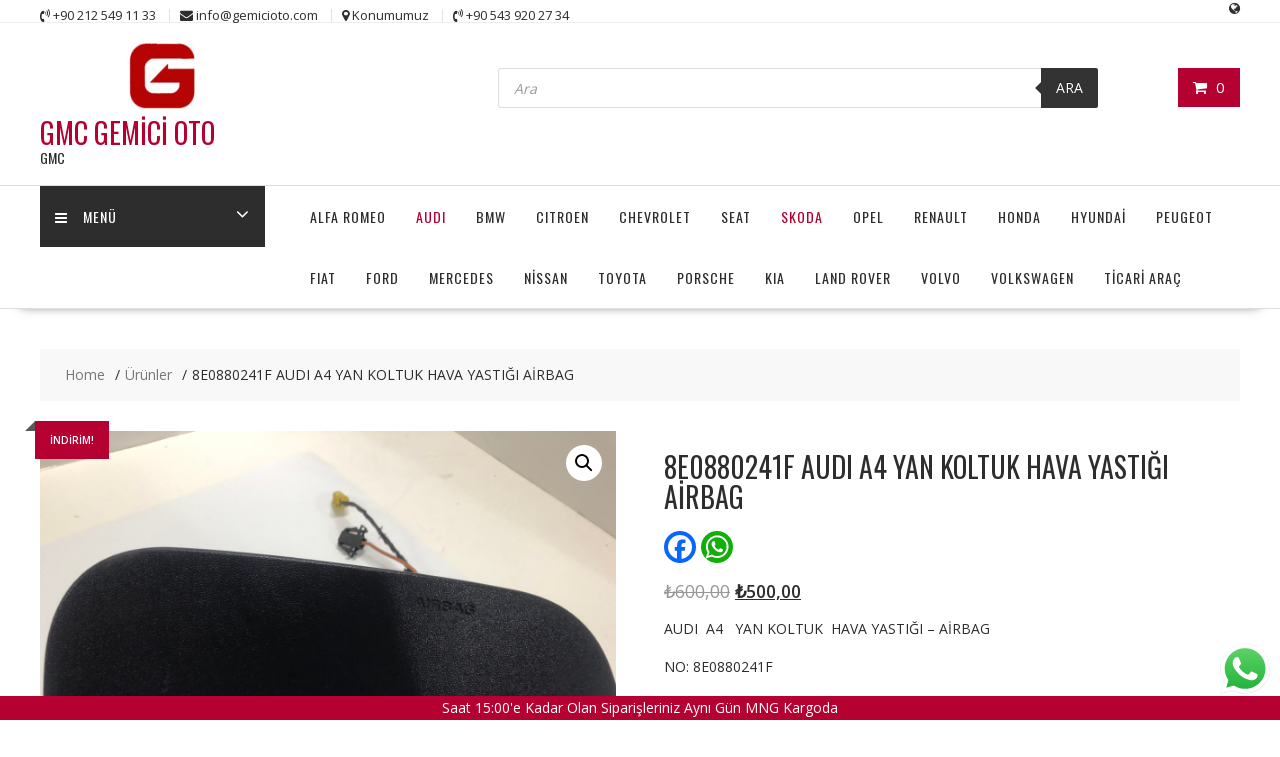

--- FILE ---
content_type: text/html; charset=UTF-8
request_url: https://www.gemicioto.com/urun/8e0880241f-audi-a4-yan-koltuk-hava-yastigi-airbag/
body_size: 25456
content:
        <!DOCTYPE html>
        <html lang="tr" prefix="og: https://ogp.me/ns#" xmlns="http://www.w3.org/1999/html">
    	<head>

		        <meta charset="UTF-8">
        <meta name="viewport" content="width=device-width, initial-scale=1">
        <link rel="profile" href="https://gmpg.org/xfn/11">
        <link rel="pingback" href="https://www.gemicioto.com/xmlrpc.php">
    
<!-- Search Engine Optimization by Rank Math - https://rankmath.com/ -->
<title>8E0880241F AUDI A4 YAN KOLTUK HAVA YASTIĞI AİRBAG - GMC GEMİCİ OTO</title>
<meta name="description" content="AUDI  A4   YAN KOLTUK  HAVA YASTIĞI - AİRBAG NO: 8E0880241F ORJİNAL ÜRÜN TOPTAN SATIŞIMIZ MEVCUTTUR. TÜRKİYE’NİN HER YERİNE KARGOMUZ VARDIR. FİYATLARIMIZ GÜNCEL FİYATTIR. EN UYGUN FİYAT GARANTİSİYLE…"/>
<meta name="robots" content="index, follow, max-snippet:-1, max-video-preview:-1, max-image-preview:large"/>
<link rel="canonical" href="https://www.gemicioto.com/urun/8e0880241f-audi-a4-yan-koltuk-hava-yastigi-airbag/" />
<meta property="og:locale" content="tr_TR" />
<meta property="og:type" content="product" />
<meta property="og:title" content="8E0880241F AUDI A4 YAN KOLTUK HAVA YASTIĞI AİRBAG - GMC GEMİCİ OTO" />
<meta property="og:description" content="AUDI  A4   YAN KOLTUK  HAVA YASTIĞI - AİRBAG NO: 8E0880241F ORJİNAL ÜRÜN TOPTAN SATIŞIMIZ MEVCUTTUR. TÜRKİYE’NİN HER YERİNE KARGOMUZ VARDIR. FİYATLARIMIZ GÜNCEL FİYATTIR. EN UYGUN FİYAT GARANTİSİYLE…" />
<meta property="og:url" content="https://www.gemicioto.com/urun/8e0880241f-audi-a4-yan-koltuk-hava-yastigi-airbag/" />
<meta property="og:site_name" content="GMC GEMİCİ OTO" />
<meta property="og:image" content="https://www.gemicioto.com/wp-content/uploads/2020/12/IMG_8347-scaled.jpg" />
<meta property="og:image:secure_url" content="https://www.gemicioto.com/wp-content/uploads/2020/12/IMG_8347-scaled.jpg" />
<meta property="og:image:width" content="640" />
<meta property="og:image:height" content="480" />
<meta property="og:image:alt" content="8E0880241F AUDI A4 YAN KOLTUK HAVA YASTIĞI AİRBAG" />
<meta property="og:image:type" content="image/jpeg" />
<meta property="product:price:amount" content="500" />
<meta property="product:price:currency" content="TRY" />
<meta property="product:availability" content="instock" />
<meta name="twitter:card" content="summary_large_image" />
<meta name="twitter:title" content="8E0880241F AUDI A4 YAN KOLTUK HAVA YASTIĞI AİRBAG - GMC GEMİCİ OTO" />
<meta name="twitter:description" content="AUDI  A4   YAN KOLTUK  HAVA YASTIĞI - AİRBAG NO: 8E0880241F ORJİNAL ÜRÜN TOPTAN SATIŞIMIZ MEVCUTTUR. TÜRKİYE’NİN HER YERİNE KARGOMUZ VARDIR. FİYATLARIMIZ GÜNCEL FİYATTIR. EN UYGUN FİYAT GARANTİSİYLE…" />
<meta name="twitter:image" content="https://www.gemicioto.com/wp-content/uploads/2020/12/IMG_8347-scaled.jpg" />
<script type="application/ld+json" class="rank-math-schema">{"@context":"https://schema.org","@graph":[{"@type":"Organization","@id":"https://www.gemicioto.com/#organization","name":"GMC GEM\u0130C\u0130 OTO","url":"https://www.gemicioto.com","logo":{"@type":"ImageObject","@id":"https://www.gemicioto.com/#logo","url":"https://www.gemicioto.com/wp-content/uploads/2020/11/cropped-logooo2-1.jpg","contentUrl":"https://www.gemicioto.com/wp-content/uploads/2020/11/cropped-logooo2-1.jpg","caption":"GMC GEM\u0130C\u0130 OTO","inLanguage":"tr","width":"290","height":"78"}},{"@type":"WebSite","@id":"https://www.gemicioto.com/#website","url":"https://www.gemicioto.com","name":"GMC GEM\u0130C\u0130 OTO","publisher":{"@id":"https://www.gemicioto.com/#organization"},"inLanguage":"tr"},{"@type":"ImageObject","@id":"https://www.gemicioto.com/wp-content/uploads/2020/12/IMG_8347-scaled.jpg","url":"https://www.gemicioto.com/wp-content/uploads/2020/12/IMG_8347-scaled.jpg","width":"2560","height":"1920","inLanguage":"tr"},{"@type":"ItemPage","@id":"https://www.gemicioto.com/urun/8e0880241f-audi-a4-yan-koltuk-hava-yastigi-airbag/#webpage","url":"https://www.gemicioto.com/urun/8e0880241f-audi-a4-yan-koltuk-hava-yastigi-airbag/","name":"8E0880241F AUDI A4 YAN KOLTUK HAVA YASTI\u011eI A\u0130RBAG - GMC GEM\u0130C\u0130 OTO","datePublished":"2020-12-29T21:25:27+03:00","dateModified":"2020-12-29T21:25:27+03:00","isPartOf":{"@id":"https://www.gemicioto.com/#website"},"primaryImageOfPage":{"@id":"https://www.gemicioto.com/wp-content/uploads/2020/12/IMG_8347-scaled.jpg"},"inLanguage":"tr"},{"@type":"Product","name":"8E0880241F AUDI A4 YAN KOLTUK HAVA YASTI\u011eI A\u0130RBAG - GMC GEM\u0130C\u0130 OTO","description":"AUDI\u00a0 A4\u00a0 \u00a0YAN KOLTUK\u00a0 HAVA YASTI\u011eI - A\u0130RBAG NO: 8E0880241F ORJ\u0130NAL \u00dcR\u00dcN TOPTAN SATI\u015eIMIZ MEVCUTTUR. T\u00dcRK\u0130YE\u2019N\u0130N HER YER\u0130NE KARGOMUZ VARDIR. F\u0130YATLARIMIZ G\u00dcNCEL F\u0130YATTIR. EN UYGUN F\u0130YAT GARANT\u0130S\u0130YLE\u2026","category":"AUDI","mainEntityOfPage":{"@id":"https://www.gemicioto.com/urun/8e0880241f-audi-a4-yan-koltuk-hava-yastigi-airbag/#webpage"},"offers":{"@type":"Offer","price":"500.00","priceCurrency":"TRY","priceValidUntil":"2027-12-31","availability":"https://schema.org/InStock","itemCondition":"NewCondition","url":"https://www.gemicioto.com/urun/8e0880241f-audi-a4-yan-koltuk-hava-yastigi-airbag/","seller":{"@type":"Organization","@id":"https://www.gemicioto.com/","name":"GMC GEM\u0130C\u0130 OTO","url":"https://www.gemicioto.com","logo":"https://www.gemicioto.com/wp-content/uploads/2020/11/cropped-logooo2-1.jpg"},"priceSpecification":{"price":"500","priceCurrency":"TRY","valueAddedTaxIncluded":"false"}},"@id":"https://www.gemicioto.com/urun/8e0880241f-audi-a4-yan-koltuk-hava-yastigi-airbag/#richSnippet","image":{"@id":"https://www.gemicioto.com/wp-content/uploads/2020/12/IMG_8347-scaled.jpg"}}]}</script>
<!-- /Rank Math WordPress SEO eklentisi -->

<link rel='dns-prefetch' href='//www.googletagmanager.com' />
<link rel='dns-prefetch' href='//static.addtoany.com' />
<link rel='dns-prefetch' href='//fonts.googleapis.com' />
<link rel="alternate" type="application/rss+xml" title="GMC GEMİCİ OTO &raquo; beslemesi" href="https://www.gemicioto.com/feed/" />
<link rel="alternate" type="application/rss+xml" title="GMC GEMİCİ OTO &raquo; yorum beslemesi" href="https://www.gemicioto.com/comments/feed/" />
		<!-- This site uses the Google Analytics by MonsterInsights plugin v8.18 - Using Analytics tracking - https://www.monsterinsights.com/ -->
		<!-- Note: MonsterInsights is not currently configured on this site. The site owner needs to authenticate with Google Analytics in the MonsterInsights settings panel. -->
					<!-- No tracking code set -->
				<!-- / Google Analytics by MonsterInsights -->
		<script type="text/javascript">
window._wpemojiSettings = {"baseUrl":"https:\/\/s.w.org\/images\/core\/emoji\/14.0.0\/72x72\/","ext":".png","svgUrl":"https:\/\/s.w.org\/images\/core\/emoji\/14.0.0\/svg\/","svgExt":".svg","source":{"concatemoji":"https:\/\/www.gemicioto.com\/wp-includes\/js\/wp-emoji-release.min.js?ver=6.2.8"}};
/*! This file is auto-generated */
!function(e,a,t){var n,r,o,i=a.createElement("canvas"),p=i.getContext&&i.getContext("2d");function s(e,t){p.clearRect(0,0,i.width,i.height),p.fillText(e,0,0);e=i.toDataURL();return p.clearRect(0,0,i.width,i.height),p.fillText(t,0,0),e===i.toDataURL()}function c(e){var t=a.createElement("script");t.src=e,t.defer=t.type="text/javascript",a.getElementsByTagName("head")[0].appendChild(t)}for(o=Array("flag","emoji"),t.supports={everything:!0,everythingExceptFlag:!0},r=0;r<o.length;r++)t.supports[o[r]]=function(e){if(p&&p.fillText)switch(p.textBaseline="top",p.font="600 32px Arial",e){case"flag":return s("\ud83c\udff3\ufe0f\u200d\u26a7\ufe0f","\ud83c\udff3\ufe0f\u200b\u26a7\ufe0f")?!1:!s("\ud83c\uddfa\ud83c\uddf3","\ud83c\uddfa\u200b\ud83c\uddf3")&&!s("\ud83c\udff4\udb40\udc67\udb40\udc62\udb40\udc65\udb40\udc6e\udb40\udc67\udb40\udc7f","\ud83c\udff4\u200b\udb40\udc67\u200b\udb40\udc62\u200b\udb40\udc65\u200b\udb40\udc6e\u200b\udb40\udc67\u200b\udb40\udc7f");case"emoji":return!s("\ud83e\udef1\ud83c\udffb\u200d\ud83e\udef2\ud83c\udfff","\ud83e\udef1\ud83c\udffb\u200b\ud83e\udef2\ud83c\udfff")}return!1}(o[r]),t.supports.everything=t.supports.everything&&t.supports[o[r]],"flag"!==o[r]&&(t.supports.everythingExceptFlag=t.supports.everythingExceptFlag&&t.supports[o[r]]);t.supports.everythingExceptFlag=t.supports.everythingExceptFlag&&!t.supports.flag,t.DOMReady=!1,t.readyCallback=function(){t.DOMReady=!0},t.supports.everything||(n=function(){t.readyCallback()},a.addEventListener?(a.addEventListener("DOMContentLoaded",n,!1),e.addEventListener("load",n,!1)):(e.attachEvent("onload",n),a.attachEvent("onreadystatechange",function(){"complete"===a.readyState&&t.readyCallback()})),(e=t.source||{}).concatemoji?c(e.concatemoji):e.wpemoji&&e.twemoji&&(c(e.twemoji),c(e.wpemoji)))}(window,document,window._wpemojiSettings);
</script>
<style type="text/css">
img.wp-smiley,
img.emoji {
	display: inline !important;
	border: none !important;
	box-shadow: none !important;
	height: 1em !important;
	width: 1em !important;
	margin: 0 0.07em !important;
	vertical-align: -0.1em !important;
	background: none !important;
	padding: 0 !important;
}
</style>
	<link rel='stylesheet' id='ht_ctc_main_css-css' href='https://www.gemicioto.com/wp-content/plugins/click-to-chat-for-whatsapp/new/inc/assets/css/main.css?ver=3.29.2' type='text/css' media='all' />
<link rel='stylesheet' id='wp-block-library-css' href='https://www.gemicioto.com/wp-includes/css/dist/block-library/style.min.css?ver=6.2.8' type='text/css' media='all' />
<link rel='stylesheet' id='wc-blocks-vendors-style-css' href='https://www.gemicioto.com/wp-content/plugins/woocommerce/packages/woocommerce-blocks/build/wc-blocks-vendors-style.css?ver=10.4.6' type='text/css' media='all' />
<link rel='stylesheet' id='wc-blocks-style-css' href='https://www.gemicioto.com/wp-content/plugins/woocommerce/packages/woocommerce-blocks/build/wc-blocks-style.css?ver=10.4.6' type='text/css' media='all' />
<link rel='stylesheet' id='classic-theme-styles-css' href='https://www.gemicioto.com/wp-includes/css/classic-themes.min.css?ver=6.2.8' type='text/css' media='all' />
<style id='global-styles-inline-css' type='text/css'>
body{--wp--preset--color--black: #000000;--wp--preset--color--cyan-bluish-gray: #abb8c3;--wp--preset--color--white: #ffffff;--wp--preset--color--pale-pink: #f78da7;--wp--preset--color--vivid-red: #cf2e2e;--wp--preset--color--luminous-vivid-orange: #ff6900;--wp--preset--color--luminous-vivid-amber: #fcb900;--wp--preset--color--light-green-cyan: #7bdcb5;--wp--preset--color--vivid-green-cyan: #00d084;--wp--preset--color--pale-cyan-blue: #8ed1fc;--wp--preset--color--vivid-cyan-blue: #0693e3;--wp--preset--color--vivid-purple: #9b51e0;--wp--preset--gradient--vivid-cyan-blue-to-vivid-purple: linear-gradient(135deg,rgba(6,147,227,1) 0%,rgb(155,81,224) 100%);--wp--preset--gradient--light-green-cyan-to-vivid-green-cyan: linear-gradient(135deg,rgb(122,220,180) 0%,rgb(0,208,130) 100%);--wp--preset--gradient--luminous-vivid-amber-to-luminous-vivid-orange: linear-gradient(135deg,rgba(252,185,0,1) 0%,rgba(255,105,0,1) 100%);--wp--preset--gradient--luminous-vivid-orange-to-vivid-red: linear-gradient(135deg,rgba(255,105,0,1) 0%,rgb(207,46,46) 100%);--wp--preset--gradient--very-light-gray-to-cyan-bluish-gray: linear-gradient(135deg,rgb(238,238,238) 0%,rgb(169,184,195) 100%);--wp--preset--gradient--cool-to-warm-spectrum: linear-gradient(135deg,rgb(74,234,220) 0%,rgb(151,120,209) 20%,rgb(207,42,186) 40%,rgb(238,44,130) 60%,rgb(251,105,98) 80%,rgb(254,248,76) 100%);--wp--preset--gradient--blush-light-purple: linear-gradient(135deg,rgb(255,206,236) 0%,rgb(152,150,240) 100%);--wp--preset--gradient--blush-bordeaux: linear-gradient(135deg,rgb(254,205,165) 0%,rgb(254,45,45) 50%,rgb(107,0,62) 100%);--wp--preset--gradient--luminous-dusk: linear-gradient(135deg,rgb(255,203,112) 0%,rgb(199,81,192) 50%,rgb(65,88,208) 100%);--wp--preset--gradient--pale-ocean: linear-gradient(135deg,rgb(255,245,203) 0%,rgb(182,227,212) 50%,rgb(51,167,181) 100%);--wp--preset--gradient--electric-grass: linear-gradient(135deg,rgb(202,248,128) 0%,rgb(113,206,126) 100%);--wp--preset--gradient--midnight: linear-gradient(135deg,rgb(2,3,129) 0%,rgb(40,116,252) 100%);--wp--preset--duotone--dark-grayscale: url('#wp-duotone-dark-grayscale');--wp--preset--duotone--grayscale: url('#wp-duotone-grayscale');--wp--preset--duotone--purple-yellow: url('#wp-duotone-purple-yellow');--wp--preset--duotone--blue-red: url('#wp-duotone-blue-red');--wp--preset--duotone--midnight: url('#wp-duotone-midnight');--wp--preset--duotone--magenta-yellow: url('#wp-duotone-magenta-yellow');--wp--preset--duotone--purple-green: url('#wp-duotone-purple-green');--wp--preset--duotone--blue-orange: url('#wp-duotone-blue-orange');--wp--preset--font-size--small: 13px;--wp--preset--font-size--medium: 20px;--wp--preset--font-size--large: 36px;--wp--preset--font-size--x-large: 42px;--wp--preset--spacing--20: 0.44rem;--wp--preset--spacing--30: 0.67rem;--wp--preset--spacing--40: 1rem;--wp--preset--spacing--50: 1.5rem;--wp--preset--spacing--60: 2.25rem;--wp--preset--spacing--70: 3.38rem;--wp--preset--spacing--80: 5.06rem;--wp--preset--shadow--natural: 6px 6px 9px rgba(0, 0, 0, 0.2);--wp--preset--shadow--deep: 12px 12px 50px rgba(0, 0, 0, 0.4);--wp--preset--shadow--sharp: 6px 6px 0px rgba(0, 0, 0, 0.2);--wp--preset--shadow--outlined: 6px 6px 0px -3px rgba(255, 255, 255, 1), 6px 6px rgba(0, 0, 0, 1);--wp--preset--shadow--crisp: 6px 6px 0px rgba(0, 0, 0, 1);}:where(.is-layout-flex){gap: 0.5em;}body .is-layout-flow > .alignleft{float: left;margin-inline-start: 0;margin-inline-end: 2em;}body .is-layout-flow > .alignright{float: right;margin-inline-start: 2em;margin-inline-end: 0;}body .is-layout-flow > .aligncenter{margin-left: auto !important;margin-right: auto !important;}body .is-layout-constrained > .alignleft{float: left;margin-inline-start: 0;margin-inline-end: 2em;}body .is-layout-constrained > .alignright{float: right;margin-inline-start: 2em;margin-inline-end: 0;}body .is-layout-constrained > .aligncenter{margin-left: auto !important;margin-right: auto !important;}body .is-layout-constrained > :where(:not(.alignleft):not(.alignright):not(.alignfull)){max-width: var(--wp--style--global--content-size);margin-left: auto !important;margin-right: auto !important;}body .is-layout-constrained > .alignwide{max-width: var(--wp--style--global--wide-size);}body .is-layout-flex{display: flex;}body .is-layout-flex{flex-wrap: wrap;align-items: center;}body .is-layout-flex > *{margin: 0;}:where(.wp-block-columns.is-layout-flex){gap: 2em;}.has-black-color{color: var(--wp--preset--color--black) !important;}.has-cyan-bluish-gray-color{color: var(--wp--preset--color--cyan-bluish-gray) !important;}.has-white-color{color: var(--wp--preset--color--white) !important;}.has-pale-pink-color{color: var(--wp--preset--color--pale-pink) !important;}.has-vivid-red-color{color: var(--wp--preset--color--vivid-red) !important;}.has-luminous-vivid-orange-color{color: var(--wp--preset--color--luminous-vivid-orange) !important;}.has-luminous-vivid-amber-color{color: var(--wp--preset--color--luminous-vivid-amber) !important;}.has-light-green-cyan-color{color: var(--wp--preset--color--light-green-cyan) !important;}.has-vivid-green-cyan-color{color: var(--wp--preset--color--vivid-green-cyan) !important;}.has-pale-cyan-blue-color{color: var(--wp--preset--color--pale-cyan-blue) !important;}.has-vivid-cyan-blue-color{color: var(--wp--preset--color--vivid-cyan-blue) !important;}.has-vivid-purple-color{color: var(--wp--preset--color--vivid-purple) !important;}.has-black-background-color{background-color: var(--wp--preset--color--black) !important;}.has-cyan-bluish-gray-background-color{background-color: var(--wp--preset--color--cyan-bluish-gray) !important;}.has-white-background-color{background-color: var(--wp--preset--color--white) !important;}.has-pale-pink-background-color{background-color: var(--wp--preset--color--pale-pink) !important;}.has-vivid-red-background-color{background-color: var(--wp--preset--color--vivid-red) !important;}.has-luminous-vivid-orange-background-color{background-color: var(--wp--preset--color--luminous-vivid-orange) !important;}.has-luminous-vivid-amber-background-color{background-color: var(--wp--preset--color--luminous-vivid-amber) !important;}.has-light-green-cyan-background-color{background-color: var(--wp--preset--color--light-green-cyan) !important;}.has-vivid-green-cyan-background-color{background-color: var(--wp--preset--color--vivid-green-cyan) !important;}.has-pale-cyan-blue-background-color{background-color: var(--wp--preset--color--pale-cyan-blue) !important;}.has-vivid-cyan-blue-background-color{background-color: var(--wp--preset--color--vivid-cyan-blue) !important;}.has-vivid-purple-background-color{background-color: var(--wp--preset--color--vivid-purple) !important;}.has-black-border-color{border-color: var(--wp--preset--color--black) !important;}.has-cyan-bluish-gray-border-color{border-color: var(--wp--preset--color--cyan-bluish-gray) !important;}.has-white-border-color{border-color: var(--wp--preset--color--white) !important;}.has-pale-pink-border-color{border-color: var(--wp--preset--color--pale-pink) !important;}.has-vivid-red-border-color{border-color: var(--wp--preset--color--vivid-red) !important;}.has-luminous-vivid-orange-border-color{border-color: var(--wp--preset--color--luminous-vivid-orange) !important;}.has-luminous-vivid-amber-border-color{border-color: var(--wp--preset--color--luminous-vivid-amber) !important;}.has-light-green-cyan-border-color{border-color: var(--wp--preset--color--light-green-cyan) !important;}.has-vivid-green-cyan-border-color{border-color: var(--wp--preset--color--vivid-green-cyan) !important;}.has-pale-cyan-blue-border-color{border-color: var(--wp--preset--color--pale-cyan-blue) !important;}.has-vivid-cyan-blue-border-color{border-color: var(--wp--preset--color--vivid-cyan-blue) !important;}.has-vivid-purple-border-color{border-color: var(--wp--preset--color--vivid-purple) !important;}.has-vivid-cyan-blue-to-vivid-purple-gradient-background{background: var(--wp--preset--gradient--vivid-cyan-blue-to-vivid-purple) !important;}.has-light-green-cyan-to-vivid-green-cyan-gradient-background{background: var(--wp--preset--gradient--light-green-cyan-to-vivid-green-cyan) !important;}.has-luminous-vivid-amber-to-luminous-vivid-orange-gradient-background{background: var(--wp--preset--gradient--luminous-vivid-amber-to-luminous-vivid-orange) !important;}.has-luminous-vivid-orange-to-vivid-red-gradient-background{background: var(--wp--preset--gradient--luminous-vivid-orange-to-vivid-red) !important;}.has-very-light-gray-to-cyan-bluish-gray-gradient-background{background: var(--wp--preset--gradient--very-light-gray-to-cyan-bluish-gray) !important;}.has-cool-to-warm-spectrum-gradient-background{background: var(--wp--preset--gradient--cool-to-warm-spectrum) !important;}.has-blush-light-purple-gradient-background{background: var(--wp--preset--gradient--blush-light-purple) !important;}.has-blush-bordeaux-gradient-background{background: var(--wp--preset--gradient--blush-bordeaux) !important;}.has-luminous-dusk-gradient-background{background: var(--wp--preset--gradient--luminous-dusk) !important;}.has-pale-ocean-gradient-background{background: var(--wp--preset--gradient--pale-ocean) !important;}.has-electric-grass-gradient-background{background: var(--wp--preset--gradient--electric-grass) !important;}.has-midnight-gradient-background{background: var(--wp--preset--gradient--midnight) !important;}.has-small-font-size{font-size: var(--wp--preset--font-size--small) !important;}.has-medium-font-size{font-size: var(--wp--preset--font-size--medium) !important;}.has-large-font-size{font-size: var(--wp--preset--font-size--large) !important;}.has-x-large-font-size{font-size: var(--wp--preset--font-size--x-large) !important;}
.wp-block-navigation a:where(:not(.wp-element-button)){color: inherit;}
:where(.wp-block-columns.is-layout-flex){gap: 2em;}
.wp-block-pullquote{font-size: 1.5em;line-height: 1.6;}
</style>
<link rel='stylesheet' id='wppss-frontend-stylesheet-css' href='https://www.gemicioto.com/wp-content/plugins/woo-product-page-social-share/assets/css/front_style.css?ver=6.2.8' type='text/css' media='all' />
<link rel='stylesheet' id='wppss-bootstrap-stylesheet-css' href='https://www.gemicioto.com/wp-content/plugins/woo-product-page-social-share/assets/css/bootstrap.css?ver=6.2.8' type='text/css' media='all' />
<link rel='stylesheet' id='sp_wqv-button-icons-css' href='https://www.gemicioto.com/wp-content/plugins/woo-quickview/admin/views/sp-framework/assets/css/icons.min.css?ver=2.2.2' type='text/css' media='all' />
<link rel='stylesheet' id='wqv-magnific-popup-css' href='https://www.gemicioto.com/wp-content/plugins/woo-quickview/public/assets/css/magnific-popup.css?ver=2.2.2' type='text/css' media='all' />
<link rel='stylesheet' id='wqv-perfect-scrollbar-css' href='https://www.gemicioto.com/wp-content/plugins/woo-quickview/public/assets/css/perfect-scrollbar.css?ver=2.2.2' type='text/css' media='all' />
<link rel='stylesheet' id='wqv-fontello-css' href='https://www.gemicioto.com/wp-content/plugins/woo-quickview/public/assets/css/fontello.min.css?ver=2.2.2' type='text/css' media='all' />
<link rel='stylesheet' id='wqv-style-css' href='https://www.gemicioto.com/wp-content/plugins/woo-quickview/public/assets/css/style.css?ver=2.2.2' type='text/css' media='all' />
<link rel='stylesheet' id='wqv-custom-css' href='https://www.gemicioto.com/wp-content/plugins/woo-quickview/public/assets/css/custom.css?ver=2.2.2' type='text/css' media='all' />
<style id='wqv-custom-inline-css' type='text/css'>

.mfp-bg.mfp-wqv,
.mfp-wrap.mfp-wqv {
	z-index: ;
}

.wqvp-fancybox-wrapper, .mfp-wqv~.fancybox-container {
	z-index: 9;
}
#wqv-quick-view-content .wqv-product-info .woocommerce-product-rating .star-rating::before{
	color: #dadada;
	opacity: 1;
}
#wqv-quick-view-content .wqv-product-info .woocommerce-product-rating .star-rating span:before{
	color: #ff9800;
}
#wqv-quick-view-content .wqv-product-info a.added_to_cart,
#wqv-quick-view-content .wqv-product-info .single_add_to_cart_button.button:not(.components-button):not(.customize-partial-edit-shortcut-button){
	color: #ffffff;
	background: #333333;
	padding: 0px 16px;
	line-height: 35px;
}
#wqv-quick-view-content .wqv-product-info a.added_to_cart:hover,
#wqv-quick-view-content .wqv-product-info .single_add_to_cart_button.button:not(.components-button):not(.customize-partial-edit-shortcut-button):hover {
	color: #ffffff;
	background: #1a1a1a;
}
#wqv-quick-view-content .wqv-product-info .single_add_to_cart_button.button:not(.components-button):not(.customize-partial-edit-shortcut-button){
	margin-right: 5px;
}
a#sp-wqv-view-button.button.sp-wqv-view-button,
#wps-slider-section .button.sp-wqv-view-button,
#wpsp-slider-section .button.sp-wqv-view-button {
	background: #1A79BF;
	color: #ffffff;
}
a#sp-wqv-view-button.button.sp-wqv-view-button:hover,
#wps-slider-section .button.sp-wqv-view-button:hover,
#wpsp-slider-section .button.sp-wqv-view-button:hover {
	background: #176AA6;
	color: #ffffff;
}
#wqv-quick-view-content.sp-wqv-content {
	background: #ffffff;
}

@media (min-width: 1023px) {
	#wqv-quick-view-content.sp-wqv-content {
		max-width: 876px;
		max-height: 438px;
	}
	#wqv-quick-view-content .wqv-product-images img,
	#wqv-quick-view-content .wqv-product-images img{
		max-height: 438px;
	}
	.wqv-product-info .wqv-product-content{
		height:100%;
		padding: px;
		overflow: auto;
		max-height: 438px;
		max-width: 876px;
		position: relative;
	}
}
.mfp-bg.mfp-wqv{
	background: rgba( 0, 0, 0, 0.8);
	opacity: 1;
}
.mfp-wqv #wqv-quick-view-content .mfp-close{
	width: 35px;
    height: 35px;
    opacity: 1;
    cursor: pointer;
    top: 0px;
    right: 0;
    position: absolute;
    background: transparent;
    font-size: 0;
}

.mfp-wqv #wqv-quick-view-content .mfp-close:before{
	color: #9a9a9a;
	font-size: 18px;
    transition: .2s;
    margin-top: 8px;
}
.wqv-product-info{
	padding: px;

}
.mfp-preloader{
	color: ffffff;
}
.mfp-wqv #wqv-quick-view-content .mfp-close:hover {
    background: #F95600;
    font-size: 0;
    border-radius: 0px;
}
.mfp-wqv #wqv-quick-view-content .mfp-close:hover:before{
	color: #ffffff;
}
#sp-wqv-view-button.sp-wqv-view-button.button i:before{
	font-size: px;
}
a#sp-wqv-view-button.button.sp-wqv-view-button,
	#wps-slider-section .button.sp-wqv-view-button,
	#wpsp-slider-section .button.sp-wqv-view-button {
		padding: 9px 16px;
	}@media all and (max-width: 480px){
		#sp-wqv-view-button.sp-wqv-view-button.button{
		 display: none !important;
	   }
	  }@media all and (min-width: 481px) and (max-width: 768px) {
		#sp-wqv-view-button.sp-wqv-view-button.button{
		  display: none !important;
		}
	  }
</style>
<link rel='stylesheet' id='photoswipe-css' href='https://www.gemicioto.com/wp-content/plugins/woocommerce/assets/css/photoswipe/photoswipe.min.css?ver=7.9.0' type='text/css' media='all' />
<link rel='stylesheet' id='photoswipe-default-skin-css' href='https://www.gemicioto.com/wp-content/plugins/woocommerce/assets/css/photoswipe/default-skin/default-skin.min.css?ver=7.9.0' type='text/css' media='all' />
<link rel='stylesheet' id='woocommerce-layout-css' href='https://www.gemicioto.com/wp-content/plugins/woocommerce/assets/css/woocommerce-layout.css?ver=7.9.0' type='text/css' media='all' />
<link rel='stylesheet' id='woocommerce-smallscreen-css' href='https://www.gemicioto.com/wp-content/plugins/woocommerce/assets/css/woocommerce-smallscreen.css?ver=7.9.0' type='text/css' media='only screen and (max-width: 768px)' />
<link rel='stylesheet' id='woocommerce-general-css' href='https://www.gemicioto.com/wp-content/plugins/woocommerce/assets/css/woocommerce.css?ver=7.9.0' type='text/css' media='all' />
<style id='woocommerce-inline-inline-css' type='text/css'>
.woocommerce form .form-row .required { visibility: visible; }
</style>
<link rel='stylesheet' id='wpos-slick-style-css' href='https://www.gemicioto.com/wp-content/plugins/wp-logo-showcase-responsive-slider-slider/assets/css/slick.css?ver=3.5.1' type='text/css' media='all' />
<link rel='stylesheet' id='wpls-public-style-css' href='https://www.gemicioto.com/wp-content/plugins/wp-logo-showcase-responsive-slider-slider/assets/css/wpls-public.css?ver=3.5.1' type='text/css' media='all' />
<link rel='stylesheet' id='wpfront-notification-bar-css' href='https://www.gemicioto.com/wp-content/plugins/wpfront-notification-bar/css/wpfront-notification-bar.min.css?ver=3.3.2.04101' type='text/css' media='all' />
<link rel='stylesheet' id='dgwt-wcas-style-css' href='https://www.gemicioto.com/wp-content/plugins/ajax-search-for-woocommerce/assets/css/style.min.css?ver=1.25.0' type='text/css' media='all' />
<link rel='stylesheet' id='online-shop-googleapis-css' href='//fonts.googleapis.com/css?family=Oswald%3A400%2C300%7COpen+Sans%3A600%2C400&#038;ver=1.0.0' type='text/css' media='all' />
<link rel='stylesheet' id='font-awesome-css' href='https://www.gemicioto.com/wp-content/plugins/elementor/assets/lib/font-awesome/css/font-awesome.min.css?ver=4.7.0' type='text/css' media='all' />
<link rel='stylesheet' id='select2-css' href='https://www.gemicioto.com/wp-content/plugins/woocommerce/assets/css/select2.css?ver=7.9.0' type='text/css' media='all' />
<link rel='stylesheet' id='online-shop-style-css' href='https://www.gemicioto.com/wp-content/themes/online-shop/style.css?ver=1.3.2' type='text/css' media='all' />
<style id='online-shop-style-inline-css' type='text/css'>

            .slider-section .at-action-wrapper .slick-arrow,
            .beside-slider .at-action-wrapper .slick-arrow,
            mark,
            .comment-form .form-submit input,
            .read-more,
            .slider-section .cat-links a,
            .featured-desc .above-entry-meta .cat-links a,
            #calendar_wrap #wp-calendar #today,
            #calendar_wrap #wp-calendar #today a,
            .wpcf7-form input.wpcf7-submit:hover,
            .breadcrumb,
            .slicknav_btn,
            .special-menu:hover,
            .slider-buttons a,
            .yith-wcwl-wrapper,
			.wc-cart-wrapper,
			.woocommerce span.onsale,
			.new-label,
			.woocommerce a.button.add_to_cart_button,
			.woocommerce a.added_to_cart,
			.woocommerce a.button.product_type_grouped,
			.woocommerce a.button.product_type_external,
			.woocommerce .single-product #respond input#submit.alt,
			.woocommerce .single-product a.button.alt,
			.woocommerce .single-product button.button.alt,
			.woocommerce .single-product input.button.alt,
			.woocommerce #respond input#submit.alt,
			.woocommerce a.button.alt,
			.woocommerce button.button.alt,
			.woocommerce input.button.alt,
			.woocommerce .widget_shopping_cart_content .buttons a.button,
			.woocommerce div.product .woocommerce-tabs ul.tabs li:hover,
			.woocommerce div.product .woocommerce-tabs ul.tabs li.active,
			.woocommerce .cart .button,
			.woocommerce .cart input.button,
			.woocommerce input.button:disabled, 
			.woocommerce input.button:disabled[disabled],
			.woocommerce input.button:disabled:hover, 
			.woocommerce input.button:disabled[disabled]:hover,
			 .wc-cat-feature .cat-title,
			 .single-item .icon,
			 .menu-right-highlight-text,
			 .woocommerce nav.woocommerce-pagination ul li a:focus, 
			 .woocommerce nav.woocommerce-pagination ul li a:hover, 
			 .woocommerce nav.woocommerce-pagination ul li span.current,
			 .woocommerce a.button.wc-forward,
			 a.my-account,
			 .woocommerce .widget_price_filter .ui-slider .ui-slider-range,
			 .woocommerce .widget_price_filter .ui-slider .ui-slider-handle {
                background: #b50131;
                color:#fff;
            }
             a:hover,
            .screen-reader-text:focus,
            .socials a:hover,
            .site-title a,
            .widget_search input#s,
            .search-block #searchsubmit,
            .widget_search #searchsubmit,
            .footer-sidebar .featured-desc .below-entry-meta a:hover,
            .slider-section .slide-title:hover,
            .slider-feature-wrap a:hover,
            .featured-desc .below-entry-meta span:hover,
            .posted-on a:hover,
            .cat-links a:hover,
            .comments-link a:hover,
            .edit-link a:hover,
            .tags-links a:hover,
            .byline a:hover,
            .nav-links a:hover,
            .comment-form .form-submit input:hover, .read-more:hover,
            #online-shop-breadcrumbs a:hover,
            .wpcf7-form input.wpcf7-submit,
            .header-wrapper .menu li:hover > a,
            .header-wrapper .menu > li.current-menu-item > a,
            .header-wrapper .menu > li.current-menu-parent > a,
            .header-wrapper .menu > li.current_page_parent > a,
            .header-wrapper .menu > li.current_page_ancestor > a,
            .header-wrapper .main-navigation ul ul.sub-menu li:hover > a ,
            .woocommerce .star-rating, 
            .woocommerce ul.products li.product .star-rating,
            .woocommerce p.stars a,
            .woocommerce ul.products li.product .price,
            .woocommerce ul.products li.product .price ins .amount,
            .woocommerce a.button.add_to_cart_button:hover,
            .woocommerce a.added_to_cart:hover,
            .woocommerce a.button.product_type_grouped:hover,
            .woocommerce a.button.product_type_external:hover,
            .woocommerce .cart .button:hover,
            .woocommerce .cart input.button:hover,
            .woocommerce #respond input#submit.alt:hover,
			.woocommerce a.button.alt:hover,
			.woocommerce button.button.alt:hover,
			.woocommerce input.button.alt:hover,
			.woocommerce .woocommerce-info .button:hover,
			.woocommerce .widget_shopping_cart_content .buttons a.button:hover,
			.woocommerce div.product .woocommerce-tabs ul.tabs li a,
			.at-cat-product-wrap .product-details h3 a:hover,
			.at-tabs >span.active,
			.feature-promo .single-unit .page-details .title,
			.woocommerce-message::before,
			a.my-account:hover{
                color: #b50131;
            }
        .comment-form .form-submit input, 
        .read-more,
            .widget_search input#s,
            .tagcloud a,
            .woocommerce .cart .button, 
            .woocommerce .cart input.button,
            .woocommerce a.button.add_to_cart_button,
            .woocommerce a.added_to_cart,
            .woocommerce a.button.product_type_grouped,
            .woocommerce a.button.product_type_external,
            .woocommerce .cart .button,
            .woocommerce .cart input.button
            .woocommerce .single-product #respond input#submit.alt,
			.woocommerce .single-product a.button.alt,
			.woocommerce .single-product button.button.alt,
			.woocommerce .single-product input.button.alt,
			.woocommerce #respond input#submit.alt,
			.woocommerce a.button.alt,
			.woocommerce button.button.alt,
			.woocommerce input.button.alt,
			.woocommerce .widget_shopping_cart_content .buttons a.button,
			.woocommerce div.product .woocommerce-tabs ul.tabs:before,
			a.my-account,
            .slick-arrow:hover{
                border: 1px solid #b50131;
            }
            .nav-links .nav-previous a:hover,
            .nav-links .nav-next a:hover{
                border-top: 1px solid #b50131;
            }
            .at-title-action-wrapper,
            .page-header .page-title,
            .blog-no-image article.post.sticky,
             article.post.sticky,
             .related.products > h2,
             .cross-sells > h2,
             .cart_totals  > h2,
             .woocommerce-order-details > h2,
             .woocommerce-customer-details > h2,
             .comments-title{
                border-bottom: 1px solid #b50131;
            }
            .wpcf7-form input.wpcf7-submit{
                border: 2px solid #b50131;
            }
            .breadcrumb::after {
                border-left: 5px solid #b50131;
            }
            /*header cart*/
            .site-header .widget_shopping_cart{
                border-bottom: 3px solid #b50131;
                border-top: 3px solid #b50131;
            }
            .site-header .widget_shopping_cart:before {
                border-bottom: 10px solid #b50131;
            }
            .woocommerce-message {
                border-top-color: #b50131;
            }
        @media screen and (max-width:992px){
                .slicknav_btn{
                    border: 1px solid #b50131;
                }
                .slicknav_btn.slicknav_open{
                    border: 1px solid #ffffff;
                }
                .slicknav_nav li.current-menu-ancestor > a,
                .slicknav_nav li.current-menu-item  > a,
                .slicknav_nav li.current_page_item > a,
                .slicknav_nav li.current_page_item .slicknav_item > span{
                    color: #b50131;
                }
            }
          .menu-right-highlight-text:after{
            border-top-color:#b50131;
          }
          .woocommerce .woocommerce-MyAccount-navigation ul li.is-active a:after{
            border-left-color:#b50131;
          }
          .woocommerce .woocommerce-MyAccount-navigation ul li.is-active a,
          .woocommerce .woocommerce-MyAccount-navigation ul li.is-active a:hover{
              background:#b50131;

          }
        }
                    .cat-links .at-cat-item-1{
                        color: #b50131;
                    }
                    
                    .at-cat-color-wrap-1 .at-title-action-wrapper::before,
                    body.category-1 .page-header .page-title::before
                    {
                     border-bottom: 1.5px solid #b50131;
                    }
                    
                    .cat-links .at-cat-item-1:hover{
                    color: #2d2d2d;
                    }
                    
</style>
<link rel='stylesheet' id='slick-css' href='https://www.gemicioto.com/wp-content/plugins/gutentor/assets/library/slick/slick.min.css?ver=1.8.1' type='text/css' media='all' />
<link rel='stylesheet' id='wp-components-css' href='https://www.gemicioto.com/wp-includes/css/dist/components/style.min.css?ver=6.2.8' type='text/css' media='all' />
<link rel='stylesheet' id='wp-block-editor-css' href='https://www.gemicioto.com/wp-includes/css/dist/block-editor/style.min.css?ver=6.2.8' type='text/css' media='all' />
<link rel='stylesheet' id='wp-nux-css' href='https://www.gemicioto.com/wp-includes/css/dist/nux/style.min.css?ver=6.2.8' type='text/css' media='all' />
<link rel='stylesheet' id='wp-reusable-blocks-css' href='https://www.gemicioto.com/wp-includes/css/dist/reusable-blocks/style.min.css?ver=6.2.8' type='text/css' media='all' />
<link rel='stylesheet' id='wp-editor-css' href='https://www.gemicioto.com/wp-includes/css/dist/editor/style.min.css?ver=6.2.8' type='text/css' media='all' />
<link rel='stylesheet' id='gutentor-css' href='https://www.gemicioto.com/wp-content/plugins/gutentor/dist/blocks.style.build.css?ver=3.2.5' type='text/css' media='all' />
<link rel='stylesheet' id='gutentor-woo-css' href='https://www.gemicioto.com/wp-content/plugins/gutentor/dist/gutentor-woocommerce.css?ver=3.2.5' type='text/css' media='all' />
<script type="text/template" id="tmpl-variation-template">
	<div class="woocommerce-variation-description">{{{ data.variation.variation_description }}}</div>
	<div class="woocommerce-variation-price">{{{ data.variation.price_html }}}</div>
	<div class="woocommerce-variation-availability">{{{ data.variation.availability_html }}}</div>
</script>
<script type="text/template" id="tmpl-unavailable-variation-template">
	<p>Maalesef, bu ürün mevcut değil. Lütfen farklı bir kombinasyon seçin.</p>
</script>
<!--n2css--><script type='text/javascript' src='https://www.gemicioto.com/wp-includes/js/jquery/jquery.min.js?ver=3.6.4' id='jquery-core-js'></script>
<script type='text/javascript' src='https://www.gemicioto.com/wp-includes/js/jquery/jquery-migrate.min.js?ver=3.4.0' id='jquery-migrate-js'></script>
<script type='text/javascript' id='google-analytics-opt-out-js-after'>
			var gaProperty = 'UA-210641282-1';
			var disableStr = 'ga-disable-' + gaProperty;
			if ( document.cookie.indexOf( disableStr + '=true' ) > -1 ) {
				window[disableStr] = true;
			}
			function gaOptout() {
				document.cookie = disableStr + '=true; expires=Thu, 31 Dec 2099 23:59:59 UTC; path=/';
				window[disableStr] = true;
			}
</script>
<script type='text/javascript' src='https://www.googletagmanager.com/gtag/js?id=UA-210641282-1' id='google-tag-manager-js'></script>
<script type='text/javascript' id='google-tag-manager-js-after'>
		window.dataLayer = window.dataLayer || [];
		function gtag(){dataLayer.push(arguments);}
		gtag('js', new Date());
		gtag('set', 'developer_id.dOGY3NW', true);

		gtag('config', 'UA-210641282-1', {
			'allow_google_signals': true,
			'link_attribution': true,
			'anonymize_ip': true,
			'linker':{
				'domains': [],
				'allow_incoming': false,
			},
			'custom_map': {
				'dimension1': 'logged_in'
			},
			'logged_in': 'no'
		} );

		
		
</script>
<script type='text/javascript' src='//static.addtoany.com/menu/page.js?ver=6.2.8' id='wppss-addtoany-script-js'></script>
<script type='text/javascript' src='https://www.gemicioto.com/wp-content/plugins/woo-product-page-social-share/assets/js/script.js?ver=1' id='wppss-frontend-script-js'></script>
<script type='text/javascript' src='https://www.gemicioto.com/wp-content/plugins/wpfront-notification-bar/js/wpfront-notification-bar.min.js?ver=3.3.2.04101' id='wpfront-notification-bar-js'></script>
<!--[if lt IE 9]>
<script type='text/javascript' src='https://www.gemicioto.com/wp-content/themes/online-shop/assets/library/html5shiv/html5shiv.min.js?ver=3.7.3' id='html5shiv-js'></script>
<![endif]-->
<!--[if lt IE 9]>
<script type='text/javascript' src='https://www.gemicioto.com/wp-content/themes/online-shop/assets/library/respond/respond.min.js?ver=1.4.2' id='respond-js'></script>
<![endif]-->
<link rel="https://api.w.org/" href="https://www.gemicioto.com/wp-json/" /><link rel="alternate" type="application/json" href="https://www.gemicioto.com/wp-json/wp/v2/product/1965" /><link rel="EditURI" type="application/rsd+xml" title="RSD" href="https://www.gemicioto.com/xmlrpc.php?rsd" />
<link rel="wlwmanifest" type="application/wlwmanifest+xml" href="https://www.gemicioto.com/wp-includes/wlwmanifest.xml" />
<meta name="generator" content="WordPress 6.2.8" />
<link rel='shortlink' href='https://www.gemicioto.com/?p=1965' />
<link rel="alternate" type="application/json+oembed" href="https://www.gemicioto.com/wp-json/oembed/1.0/embed?url=https%3A%2F%2Fwww.gemicioto.com%2Furun%2F8e0880241f-audi-a4-yan-koltuk-hava-yastigi-airbag%2F" />
<link rel="alternate" type="text/xml+oembed" href="https://www.gemicioto.com/wp-json/oembed/1.0/embed?url=https%3A%2F%2Fwww.gemicioto.com%2Furun%2F8e0880241f-audi-a4-yan-koltuk-hava-yastigi-airbag%2F&#038;format=xml" />
		<style>
			.dgwt-wcas-ico-magnifier,.dgwt-wcas-ico-magnifier-handler{max-width:20px}.dgwt-wcas-search-wrapp{max-width:600px}		</style>
			<noscript><style>.woocommerce-product-gallery{ opacity: 1 !important; }</style></noscript>
	<meta name="generator" content="Elementor 3.15.0; features: e_dom_optimization, e_optimized_assets_loading, additional_custom_breakpoints; settings: css_print_method-external, google_font-enabled, font_display-auto">
<noscript><style>.lazyload[data-src]{display:none !important;}</style></noscript><style>.lazyload{background-image:none !important;}.lazyload:before{background-image:none !important;}</style><link rel="icon" href="https://www.gemicioto.com/wp-content/uploads/2020/11/cropped-logooo2-2-32x32.jpg" sizes="32x32" />
<link rel="icon" href="https://www.gemicioto.com/wp-content/uploads/2020/11/cropped-logooo2-2-192x192.jpg" sizes="192x192" />
<link rel="apple-touch-icon" href="https://www.gemicioto.com/wp-content/uploads/2020/11/cropped-logooo2-2-180x180.jpg" />
<meta name="msapplication-TileImage" content="https://www.gemicioto.com/wp-content/uploads/2020/11/cropped-logooo2-2-270x270.jpg" />

	</head>
<body data-rsssl=1 class="product-template-default single single-product postid-1965 wp-custom-logo theme-online-shop gutentor-active woocommerce woocommerce-page woocommerce-no-js columns-4 woocommerce-active at-sticky-sidebar left-logo-right-ads no-sidebar elementor-default elementor-kit-2576">

        <div id="page" class="hfeed site">
            <a class="skip-link screen-reader-text" href="#content" title="link">Skip to content</a>
            <header id="masthead" class="site-header">
                            <div class="top-header-wrapper clearfix">
                    <div class="wrapper">
                        <div class="header-left">
				            <div class='icon-box'>            <div class="icon-box col-md-3">
				                    <div class="icon">
                        <i class="fa fa-volume-control-phone"></i>
                    </div>
					                    <div class="icon-details">
						<span class="icon-text">+90 212 549 11 33</span>                    </div>
					            </div>
			            <div class="icon-box col-md-3">
				                    <div class="icon">
                        <i class="fa fa-envelope"></i>
                    </div>
					                    <div class="icon-details">
						<span class="icon-text">info@gemicioto.com</span>                    </div>
					            </div>
			            <div class="icon-box col-md-3">
				                    <div class="icon">
                        <i class="fa fa-map-marker"></i>
                    </div>
					                    <div class="icon-details">
						<a href="https://goo.gl/maps/wx1Cq1ZAr8rHmUmu5"><span class="icon-text">Konumumuz</span></a>                    </div>
					            </div>
			            <div class="icon-box col-md-3">
				                    <div class="icon">
                        <i class="fa fa-volume-control-phone"></i>
                    </div>
					                    <div class="icon-details">
						<span class="icon-text">+90 543 920 27 34</span>                    </div>
					            </div>
			</div>                        </div>
                        <div class="header-right">
                            <div class="icon-box"><a href="https://gemicioto.sahibinden.com/" target="_blank"><i class="fa fa-globe"></i></a></div>                        </div><!--.header-right-->
                    </div><!-- .top-header-container -->
                </div><!-- .top-header-wrapper -->
                            <div class="header-wrapper clearfix">
                <div class="wrapper">
	                                        <div class="site-logo">
			                <a href="https://www.gemicioto.com/" class="custom-logo-link" rel="home"><img width="290" height="78" src="[data-uri]" class="custom-logo lazyload" alt="GMC GEMİCİ OTO" decoding="async"   data-src="https://www.gemicioto.com/wp-content/uploads/2020/11/cropped-logooo2-1.jpg" data-srcset="https://www.gemicioto.com/wp-content/uploads/2020/11/cropped-logooo2-1.jpg 290w, https://www.gemicioto.com/wp-content/uploads/2020/11/cropped-logooo2-1-64x17.jpg 64w" data-sizes="auto" data-eio-rwidth="290" data-eio-rheight="78" /><noscript><img width="290" height="78" src="https://www.gemicioto.com/wp-content/uploads/2020/11/cropped-logooo2-1.jpg" class="custom-logo" alt="GMC GEMİCİ OTO" decoding="async" srcset="https://www.gemicioto.com/wp-content/uploads/2020/11/cropped-logooo2-1.jpg 290w, https://www.gemicioto.com/wp-content/uploads/2020/11/cropped-logooo2-1-64x17.jpg 64w" sizes="(max-width: 290px) 100vw, 290px" data-eio="l" /></noscript></a><div class='site-title-tagline'>                                        <p class="site-title">
                                            <a href="https://www.gemicioto.com/" rel="home">GMC GEMİCİ OTO</a>
                                        </p>
						                                                        <p class="site-description">GMC</p>
					                </div>                        </div><!--site-logo-->
		                <div class='center-wrapper-mx-width'>                        <div class="cart-section">
			                                            <div class="wc-cart-wrapper">
                                <div class="wc-cart-icon-wrapper">
                                    <a class="at-wc-icon cart-icon" href="https://www.gemicioto.com/sepet/">
                                        <i class="fa fa-shopping-cart" aria-hidden="true"></i>
                                        <span class="cart-value cart-customlocation"> 0</span>
                                    </a>
                                </div>
                                <div class="wc-cart-widget-wrapper">
					                <div class="widget woocommerce widget_shopping_cart"><h2 class="widgettitle">Sepet</h2><div class="widget_shopping_cart_content"></div></div>                                </div>
                            </div>
                                                    </div> <!-- .cart-section -->
	                                    <div class="header-ads-adv-search float-right">
		                <aside id="dgwt_wcas_ajax_search-3" class="widget woocommerce dgwt-wcas-widget"><div  class="dgwt-wcas-search-wrapp dgwt-wcas-is-detail-box dgwt-wcas-has-submit woocommerce dgwt-wcas-style-solaris js-dgwt-wcas-layout-classic dgwt-wcas-layout-classic js-dgwt-wcas-mobile-overlay-enabled">
		<form class="dgwt-wcas-search-form" role="search" action="https://www.gemicioto.com/" method="get">
		<div class="dgwt-wcas-sf-wrapp">
						<label class="screen-reader-text"
			       for="dgwt-wcas-search-input-1">Products search</label>

			<input id="dgwt-wcas-search-input-1"
			       type="search"
			       class="dgwt-wcas-search-input"
			       name="s"
			       value=""
				   placeholder="Ara"
			       autocomplete="off"
				   			/>
			<div class="dgwt-wcas-preloader"></div>

			<div class="dgwt-wcas-voice-search"></div>

							<button type="submit"
				        aria-label="ARA"
				        class="dgwt-wcas-search-submit">ARA</button>
			
			<input type="hidden" name="post_type" value="product"/>
			<input type="hidden" name="dgwt_wcas" value="1"/>

			
					</div>
	</form>
</div>
</aside>                    </div>
                    </div>                </div><!--.wrapper-->
                <div class="clearfix"></div>
                <div class="navigation-wrapper">
	                                    <nav id="site-navigation" class="main-navigation  online-shop-enable-sticky-menu  online-shop-enable-special-menu  clearfix">
                        <div class="header-main-menu wrapper clearfix">
                                                            <ul class="menu special-menu-wrapper">
                                    <li class="menu-item menu-item-has-children">
                                        <a href="javascript:void(0)" class="special-menu">
                                            <i class="fa fa-navicon toggle"></i>MENÜ                                        </a>
			                            <ul id="menu-birincil" class="sub-menu special-sub-menu"><li id="menu-item-15" class="menu-item menu-item-type-custom menu-item-object-custom menu-item-home menu-item-15"><a href="https://www.gemicioto.com/">Ana sayfa</a></li>
<li id="menu-item-2847" class="menu-item menu-item-type-post_type menu-item-object-page menu-item-2847"><a href="https://www.gemicioto.com/hakkimizda/">Hakkımızda</a></li>
<li id="menu-item-149" class="menu-item menu-item-type-post_type menu-item-object-page menu-item-149"><a href="https://www.gemicioto.com/iletisim/">İLETİŞİM</a></li>
</ul>                                        <div class="responsive-special-sub-menu clearfix"></div>
                                    </li>
                                </ul>
                                                            <div class="acmethemes-nav">
	                            <ul id="menu-birincil-2" class="menu"><li id="menu-item-343" class="menu-item menu-item-type-taxonomy menu-item-object-product_cat menu-item-343"><a href="https://www.gemicioto.com/urun-kategori/alfa-romeo/">ALFA ROMEO</a></li>
<li id="menu-item-100" class="menu-item menu-item-type-taxonomy menu-item-object-product_cat current-product-ancestor current-menu-parent current-product-parent menu-item-100"><a href="https://www.gemicioto.com/urun-kategori/audi/">AUDI</a></li>
<li id="menu-item-101" class="menu-item menu-item-type-taxonomy menu-item-object-product_cat menu-item-101"><a href="https://www.gemicioto.com/urun-kategori/bmw/">BMW</a></li>
<li id="menu-item-108" class="menu-item menu-item-type-taxonomy menu-item-object-product_cat menu-item-108"><a href="https://www.gemicioto.com/urun-kategori/citroen/">CITROEN</a></li>
<li id="menu-item-831" class="menu-item menu-item-type-taxonomy menu-item-object-product_cat menu-item-831"><a href="https://www.gemicioto.com/urun-kategori/chevrolet/">CHEVROLET</a></li>
<li id="menu-item-102" class="menu-item menu-item-type-taxonomy menu-item-object-product_cat menu-item-102"><a href="https://www.gemicioto.com/urun-kategori/seat/">SEAT</a></li>
<li id="menu-item-103" class="menu-item menu-item-type-taxonomy menu-item-object-product_cat current_page_parent menu-item-103"><a href="https://www.gemicioto.com/urun-kategori/skoda/">SKODA</a></li>
<li id="menu-item-104" class="menu-item menu-item-type-taxonomy menu-item-object-product_cat menu-item-104"><a href="https://www.gemicioto.com/urun-kategori/opel/">OPEL</a></li>
<li id="menu-item-105" class="menu-item menu-item-type-taxonomy menu-item-object-product_cat menu-item-105"><a href="https://www.gemicioto.com/urun-kategori/renault/">RENAULT</a></li>
<li id="menu-item-1992" class="menu-item menu-item-type-taxonomy menu-item-object-product_cat menu-item-1992"><a href="https://www.gemicioto.com/urun-kategori/honda/">HONDA</a></li>
<li id="menu-item-106" class="menu-item menu-item-type-taxonomy menu-item-object-product_cat menu-item-106"><a href="https://www.gemicioto.com/urun-kategori/hyundai/">HYUNDAİ</a></li>
<li id="menu-item-107" class="menu-item menu-item-type-taxonomy menu-item-object-product_cat menu-item-107"><a href="https://www.gemicioto.com/urun-kategori/peugeot/">PEUGEOT</a></li>
<li id="menu-item-109" class="menu-item menu-item-type-taxonomy menu-item-object-product_cat menu-item-109"><a href="https://www.gemicioto.com/urun-kategori/fiat/">FIAT</a></li>
<li id="menu-item-110" class="menu-item menu-item-type-taxonomy menu-item-object-product_cat menu-item-110"><a href="https://www.gemicioto.com/urun-kategori/ford/">FORD</a></li>
<li id="menu-item-111" class="menu-item menu-item-type-taxonomy menu-item-object-product_cat menu-item-111"><a href="https://www.gemicioto.com/urun-kategori/mercedes/">MERCEDES</a></li>
<li id="menu-item-1991" class="menu-item menu-item-type-taxonomy menu-item-object-product_cat menu-item-1991"><a href="https://www.gemicioto.com/urun-kategori/nissan/">NİSSAN</a></li>
<li id="menu-item-340" class="menu-item menu-item-type-taxonomy menu-item-object-product_cat menu-item-340"><a href="https://www.gemicioto.com/urun-kategori/toyota/">TOYOTA</a></li>
<li id="menu-item-341" class="menu-item menu-item-type-taxonomy menu-item-object-product_cat menu-item-341"><a href="https://www.gemicioto.com/urun-kategori/porsche/">PORSCHE</a></li>
<li id="menu-item-1993" class="menu-item menu-item-type-taxonomy menu-item-object-product_cat menu-item-1993"><a href="https://www.gemicioto.com/urun-kategori/kia/">KIA</a></li>
<li id="menu-item-342" class="menu-item menu-item-type-taxonomy menu-item-object-product_cat menu-item-342"><a href="https://www.gemicioto.com/urun-kategori/land-rover/">LAND ROVER</a></li>
<li id="menu-item-339" class="menu-item menu-item-type-taxonomy menu-item-object-product_cat menu-item-339"><a href="https://www.gemicioto.com/urun-kategori/volvo/">VOLVO</a></li>
<li id="menu-item-112" class="menu-item menu-item-type-taxonomy menu-item-object-product_cat menu-item-112"><a href="https://www.gemicioto.com/urun-kategori/volkswagen/">VOLKSWAGEN</a></li>
<li id="menu-item-830" class="menu-item menu-item-type-taxonomy menu-item-object-product_cat menu-item-830"><a href="https://www.gemicioto.com/urun-kategori/ticari-arac/">TİCARİ ARAÇ</a></li>
</ul>                            </div>

                        </div>
                        <div class="responsive-slick-menu clearfix"></div>
                    </nav>
                                        <!-- #site-navigation -->
                </div>
                <!-- .header-container -->
            </div>
            <!-- header-wrapper-->
        </header>
        <!-- #masthead -->
            <div class="content-wrapper clearfix">
            <div id="content" class="wrapper site-content">
        <div class='breadcrumbs clearfix'><div id='online-shop-breadcrumbs'><div role="navigation" aria-label="Breadcrumbs" class="breadcrumb-trail breadcrumbs" itemprop="breadcrumb"><ul class="trail-items" itemscope itemtype="http://schema.org/BreadcrumbList"><meta name="numberOfItems" content="3" /><meta name="itemListOrder" content="Ascending" /><li itemprop="itemListElement" itemscope itemtype="http://schema.org/ListItem" class="trail-item trail-begin"><a href="https://www.gemicioto.com/" rel="home" itemprop="item"><span itemprop="name">Home</span></a><meta itemprop="position" content="1" /></li><li itemprop="itemListElement" itemscope itemtype="http://schema.org/ListItem" class="trail-item"><a href="https://www.gemicioto.com/magaza/" itemprop="item"><span itemprop="name">Ürünler</span></a><meta itemprop="position" content="2" /></li><li itemprop="itemListElement" itemscope itemtype="http://schema.org/ListItem" class="trail-item trail-end"><span itemprop="item"><span itemprop="name">8E0880241F AUDI A4 YAN KOLTUK HAVA YASTIĞI AİRBAG</span></span><meta itemprop="position" content="3" /></li></ul></div></div></div><div class='clear'></div>
	<div id="primary" class="content-area"><main id="main" class="site-main">
					
			<div class="woocommerce-notices-wrapper"></div><div id="product-1965" class="product type-product post-1965 status-publish first instock product_cat-audi has-post-thumbnail sale taxable shipping-taxable purchasable product-type-simple">

	
	<span class="onsale">İndirim!</span>
	<div class="woocommerce-product-gallery woocommerce-product-gallery--with-images woocommerce-product-gallery--columns-4 images" data-columns="4" style="opacity: 0; transition: opacity .25s ease-in-out;">
	<div class="woocommerce-product-gallery__wrapper">
		<div data-thumb="https://www.gemicioto.com/wp-content/uploads/2020/12/IMG_8347-scaled-300x300.jpg" data-thumb-alt="" class="woocommerce-product-gallery__image"><a href="https://www.gemicioto.com/wp-content/uploads/2020/12/IMG_8347-scaled.jpg"><img width="600" height="450" src="https://www.gemicioto.com/wp-content/uploads/2020/12/IMG_8347-scaled.jpg" class="wp-post-image" alt="" decoding="async" title="IMG_8347" data-caption="" data-src="https://www.gemicioto.com/wp-content/uploads/2020/12/IMG_8347-scaled.jpg" data-large_image="https://www.gemicioto.com/wp-content/uploads/2020/12/IMG_8347-scaled.jpg" data-large_image_width="2560" data-large_image_height="1920" /></a></div><div data-thumb="https://www.gemicioto.com/wp-content/uploads/2020/12/IMG_8348-300x300.jpg" data-thumb-alt="" class="woocommerce-product-gallery__image"><a href="https://www.gemicioto.com/wp-content/uploads/2020/12/IMG_8348-scaled.jpg"><img width="600" height="450" src="https://www.gemicioto.com/wp-content/uploads/2020/12/IMG_8348-scaled.jpg" class="" alt="" decoding="async" title="IMG_8348" data-caption="" data-src="https://www.gemicioto.com/wp-content/uploads/2020/12/IMG_8348-scaled.jpg" data-large_image="https://www.gemicioto.com/wp-content/uploads/2020/12/IMG_8348-scaled.jpg" data-large_image_width="2560" data-large_image_height="1920" /></a></div><div data-thumb="https://www.gemicioto.com/wp-content/uploads/2020/12/IMG_8349-300x300.jpg" data-thumb-alt="" class="woocommerce-product-gallery__image"><a href="https://www.gemicioto.com/wp-content/uploads/2020/12/IMG_8349-scaled.jpg"><img width="600" height="800" src="https://www.gemicioto.com/wp-content/uploads/2020/12/IMG_8349-scaled.jpg" class="" alt="" decoding="async" title="IMG_8349" data-caption="" data-src="https://www.gemicioto.com/wp-content/uploads/2020/12/IMG_8349-scaled.jpg" data-large_image="https://www.gemicioto.com/wp-content/uploads/2020/12/IMG_8349-scaled.jpg" data-large_image_width="1920" data-large_image_height="2560" /></a></div><div data-thumb="https://www.gemicioto.com/wp-content/uploads/2020/12/IMG_8350-300x300.jpg" data-thumb-alt="" class="woocommerce-product-gallery__image"><a href="https://www.gemicioto.com/wp-content/uploads/2020/12/IMG_8350-scaled.jpg"><img width="600" height="800" src="https://www.gemicioto.com/wp-content/uploads/2020/12/IMG_8350-scaled.jpg" class="" alt="" decoding="async" title="IMG_8350" data-caption="" data-src="https://www.gemicioto.com/wp-content/uploads/2020/12/IMG_8350-scaled.jpg" data-large_image="https://www.gemicioto.com/wp-content/uploads/2020/12/IMG_8350-scaled.jpg" data-large_image_width="1920" data-large_image_height="2560" /></a></div>	</div>
</div>

	<div class="summary entry-summary">
		<h1 class="product_title entry-title">8E0880241F AUDI A4 YAN KOLTUK HAVA YASTIĞI AİRBAG</h1><style type="text/css">.a2a_svg, .a2a_count { border-radius: 100% !important; }</style><style type="text/css">.a2a_svg, .a2a_count { border-radius: 100% !important; }</style><div class="wpss_social_share_buttons not_before_tab row a2a_kit a2a_kit_size_32 a2a_default_style"><a  class='a2a_button_facebook icons_only col-xs-6 col-md-6 col-lg-6'></a><a  class='a2a_button_whatsapp icons_only col-xs-6 col-md-6 col-lg-6'></a></div><p class="price"><del aria-hidden="true"><span class="woocommerce-Price-amount amount"><bdi><span class="woocommerce-Price-currencySymbol">&#8378;</span>600,00</bdi></span></del> <ins><span class="woocommerce-Price-amount amount"><bdi><span class="woocommerce-Price-currencySymbol">&#8378;</span>500,00</bdi></span></ins></p>
<div class="woocommerce-product-details__short-description">
	<p>AUDI  A4   YAN KOLTUK  HAVA YASTIĞI &#8211; AİRBAG</p>
<p>NO: 8E0880241F</p>
<p>ORJİNAL ÜRÜN</p>
<p>TOPTAN SATIŞIMIZ MEVCUTTUR.</p>
<p>TÜRKİYE’NİN HER YERİNE KARGOMUZ VARDIR.</p>
<p>FİYATLARIMIZ GÜNCEL FİYATTIR.</p>
<p>EN UYGUN FİYAT GARANTİSİYLE…</p>
</div>

	
	<form class="cart" action="https://www.gemicioto.com/urun/8e0880241f-audi-a4-yan-koltuk-hava-yastigi-airbag/" method="post" enctype='multipart/form-data'>
		
		<div class="quantity">
		<label class="screen-reader-text" for="quantity_696e607e5d487">8E0880241F AUDI A4 YAN KOLTUK HAVA YASTIĞI AİRBAG adet</label>
	<input
		type="number"
				id="quantity_696e607e5d487"
		class="input-text qty text"
		name="quantity"
		value="1"
		aria-label="Ürün miktarı"
		size="4"
		min="1"
		max=""
					step="1"
			placeholder=""
			inputmode="numeric"
			autocomplete="off"
			/>
	</div>

		<button type="submit" name="add-to-cart" value="1965" class="single_add_to_cart_button button alt">Sepete Ekle</button>

			</form>

	
<div class="product_meta">

	
	
	<span class="posted_in">Kategoriler: <a href="https://www.gemicioto.com/urun-kategori/audi/" rel="tag">AUDI</a></span>
	
	
</div>
	</div>

	
	<div class="woocommerce-tabs wc-tabs-wrapper">
		<ul class="tabs wc-tabs" role="tablist">
							<li class="description_tab" id="tab-title-description" role="tab" aria-controls="tab-description">
					<a href="#tab-description">
						Açıklama					</a>
				</li>
					</ul>
					<div class="woocommerce-Tabs-panel woocommerce-Tabs-panel--description panel entry-content wc-tab" id="tab-description" role="tabpanel" aria-labelledby="tab-title-description">
				
	<h2>Açıklama</h2>

<p>AUDI  A4   YAN KOLTUK  HAVA YASTIĞI &#8211; AİRBAG</p>
<p>NO: 8E0880241F</p>
<p>ORJİNAL ÜRÜN</p>
<p>TOPTAN SATIŞIMIZ MEVCUTTUR.</p>
<p>TÜRKİYE’NİN HER YERİNE KARGOMUZ VARDIR.</p>
<p>FİYATLARIMIZ GÜNCEL FİYATTIR.</p>
<p>EN UYGUN FİYAT GARANTİSİYLE…</p>
			</div>
		
			</div>


	<section class="related products">

					<h2>İlgili ürünler</h2>
				
		<ul class="products columns-4">

			
					<li class="product type-product post-256 status-publish first instock product_cat-audi has-post-thumbnail taxable shipping-taxable purchasable product-type-simple">
	<a href="https://www.gemicioto.com/urun/audi-80-coupe-fren-ana-merkez-ate-8a0612303/" class="woocommerce-LoopProduct-link woocommerce-loop-product__link"><img width="300" height="254" src="[data-uri]" class="attachment-woocommerce_thumbnail size-woocommerce_thumbnail lazyload" alt="" decoding="async" data-src="https://www.gemicioto.com/wp-content/uploads/2020/10/80-300x254.jpg" data-eio-rwidth="300" data-eio-rheight="254" /><noscript><img width="300" height="254" src="https://www.gemicioto.com/wp-content/uploads/2020/10/80-300x254.jpg" class="attachment-woocommerce_thumbnail size-woocommerce_thumbnail" alt="" decoding="async" data-eio="l" /></noscript><h2 class="woocommerce-loop-product__title">AUDİ 80-COUPE FREN ANA MERKEZ ATE 8A0612303</h2>
	<span class="price"><span class="woocommerce-Price-amount amount"><bdi><span class="woocommerce-Price-currencySymbol">&#8378;</span>350,00</bdi></span></span>
</a><a href="?add-to-cart=256" data-quantity="1" class="button product_type_simple add_to_cart_button ajax_add_to_cart" data-product_id="256" data-product_sku="" aria-label="&ldquo;AUDİ 80-COUPE FREN ANA MERKEZ ATE 8A0612303&rdquo; ürününü sepete ekle" aria-describedby="" rel="nofollow">Sepete Ekle</a></li>

			
					<li class="product type-product post-579 status-publish instock product_cat-audi product_cat-volkswagen has-post-thumbnail taxable shipping-taxable purchasable product-type-simple">
	<a href="https://www.gemicioto.com/urun/028906283f-polo-golf-passat-caddy-a3-a4-a6-passat-selenoid-valfi-2/" class="woocommerce-LoopProduct-link woocommerce-loop-product__link"><img width="300" height="300" src="[data-uri]" class="attachment-woocommerce_thumbnail size-woocommerce_thumbnail lazyload" alt="" decoding="async" data-src="https://www.gemicioto.com/wp-content/uploads/2020/11/028906283F-1-scaled-300x300.jpg" data-eio-rwidth="300" data-eio-rheight="300" /><noscript><img width="300" height="300" src="https://www.gemicioto.com/wp-content/uploads/2020/11/028906283F-1-scaled-300x300.jpg" class="attachment-woocommerce_thumbnail size-woocommerce_thumbnail" alt="" decoding="async" data-eio="l" /></noscript><h2 class="woocommerce-loop-product__title">028906283F POLO GOLF PASSAT CADDY A3 A4 A6 PASSAT SELENOİD VALFİ</h2>
	<span class="price"><span class="woocommerce-Price-amount amount"><bdi><span class="woocommerce-Price-currencySymbol">&#8378;</span>400,00</bdi></span></span>
</a><a href="?add-to-cart=579" data-quantity="1" class="button product_type_simple add_to_cart_button ajax_add_to_cart" data-product_id="579" data-product_sku="" aria-label="&ldquo;028906283F POLO GOLF PASSAT CADDY A3 A4 A6 PASSAT SELENOİD VALFİ&rdquo; ürününü sepete ekle" aria-describedby="" rel="nofollow">Sepete Ekle</a></li>

			
					<li class="product type-product post-1729 status-publish instock product_cat-audi product_cat-seat product_cat-skoda product_cat-volkswagen has-post-thumbnail taxable shipping-taxable purchasable product-type-simple">
	<a href="https://www.gemicioto.com/urun/03l131512b-03l131512l-a3-leon-golf-passat-cc-egr-sogutucu-valfi/" class="woocommerce-LoopProduct-link woocommerce-loop-product__link"><img width="300" height="300" src="[data-uri]" class="attachment-woocommerce_thumbnail size-woocommerce_thumbnail lazyload" alt="" decoding="async" data-src="https://www.gemicioto.com/wp-content/uploads/2020/12/IMG_7894-scaled-300x300.jpg" data-eio-rwidth="300" data-eio-rheight="300" /><noscript><img width="300" height="300" src="https://www.gemicioto.com/wp-content/uploads/2020/12/IMG_7894-scaled-300x300.jpg" class="attachment-woocommerce_thumbnail size-woocommerce_thumbnail" alt="" decoding="async" data-eio="l" /></noscript><h2 class="woocommerce-loop-product__title">03L131512B 03L131512L A3 LEON GOLF PASSAT CC EGR SOĞUTUCU VALFİ</h2>
	<span class="price"><span class="woocommerce-Price-amount amount"><bdi><span class="woocommerce-Price-currencySymbol">&#8378;</span>6.000,00</bdi></span></span>
</a><a href="?add-to-cart=1729" data-quantity="1" class="button product_type_simple add_to_cart_button ajax_add_to_cart" data-product_id="1729" data-product_sku="" aria-label="&ldquo;03L131512B 03L131512L A3 LEON GOLF PASSAT CC EGR SOĞUTUCU VALFİ&rdquo; ürününü sepete ekle" aria-describedby="" rel="nofollow">Sepete Ekle</a></li>

			
					<li class="product type-product post-298 status-publish last instock product_cat-audi has-post-thumbnail taxable shipping-taxable purchasable product-type-simple">
	<a href="https://www.gemicioto.com/urun/audi-a4-a5-q5-q7-orjinal-cam-acma-dugmesi-8k0959855b/" class="woocommerce-LoopProduct-link woocommerce-loop-product__link"><img width="300" height="300" src="[data-uri]" class="attachment-woocommerce_thumbnail size-woocommerce_thumbnail lazyload" alt="" decoding="async"   data-src="https://www.gemicioto.com/wp-content/uploads/2023/10/IMG_3232-300x300.jpg" data-srcset="https://www.gemicioto.com/wp-content/uploads/2023/10/IMG_3232-300x300.jpg 300w, https://www.gemicioto.com/wp-content/uploads/2023/10/IMG_3232-1024x1024.jpg 1024w, https://www.gemicioto.com/wp-content/uploads/2023/10/IMG_3232-150x150.jpg 150w, https://www.gemicioto.com/wp-content/uploads/2023/10/IMG_3232-100x100.jpg 100w" data-sizes="auto" data-eio-rwidth="300" data-eio-rheight="300" /><noscript><img width="300" height="300" src="https://www.gemicioto.com/wp-content/uploads/2023/10/IMG_3232-300x300.jpg" class="attachment-woocommerce_thumbnail size-woocommerce_thumbnail" alt="" decoding="async" srcset="https://www.gemicioto.com/wp-content/uploads/2023/10/IMG_3232-300x300.jpg 300w, https://www.gemicioto.com/wp-content/uploads/2023/10/IMG_3232-1024x1024.jpg 1024w, https://www.gemicioto.com/wp-content/uploads/2023/10/IMG_3232-150x150.jpg 150w, https://www.gemicioto.com/wp-content/uploads/2023/10/IMG_3232-100x100.jpg 100w" sizes="(max-width: 300px) 100vw, 300px" data-eio="l" /></noscript><h2 class="woocommerce-loop-product__title">AUDI A4 A5 Q5 Q7 ORJİNAL CAM AÇMA DÜĞMESİ 8K0959855B</h2>
	<span class="price"><span class="woocommerce-Price-amount amount"><bdi><span class="woocommerce-Price-currencySymbol">&#8378;</span>350,00</bdi></span></span>
</a><a href="?add-to-cart=298" data-quantity="1" class="button product_type_simple add_to_cart_button ajax_add_to_cart" data-product_id="298" data-product_sku="" aria-label="&ldquo;AUDI A4 A5 Q5 Q7 ORJİNAL CAM AÇMA DÜĞMESİ 8K0959855B&rdquo; ürününü sepete ekle" aria-describedby="" rel="nofollow">Sepete Ekle</a></li>

			
		</ul>

	</section>
	</div>


		
	</main><!-- #main --></div><!-- #primary -->
	
        </div><!-- #content -->
        </div><!-- content-wrapper-->
            <div class="clearfix"></div>
        <footer id="colophon" class="site-footer">
            <div class="footer-wrapper">
                <div class='wrapper full-width-top-footer'><aside id="text-3" class="widget widget_text"><div class="at-title-action-wrapper clearfix"><h3 class="widget-title">Konumumuz</h3></div>			<div class="textwidget"><p><strong>Adres</strong><br />
İkitelli OSB Dolapdere Sanayi Sitesi 24. Ada  No: 11 A Blok Başakşehir İSTANBUL</p>
<p><a href="https://goo.gl/maps/wx1Cq1ZAr8rHmUmu5" target="_blank" rel="noopener">Yol Tarifi İçin Tıklayınız</a></p>
<p>&nbsp;</p>
<p><strong>Çalışma Saatlerimiz</strong><br />
Pazartesi–Cuma: 9:00–18:00<br />
Cumartesi : 09:00–16:00</p>
</div>
		</aside></div>                <div class="top-bottom wrapper">
                                        <div class="clearfix"></div>
                </div><!-- top-bottom-->
                <div class="footer-copyright">
                    <div class="wrapper">
	                                                <div class="site-info-left">
                                <aside id="block-56" class="widget widget_block">
<div id="section-g0b6c5c" class="wp-block-gutentor-e2 section-g0b6c5c gutentor-element gutentor-element-button"><span class="gutentor-button-wrap"><a class="gutentor-button gutentor-block-button gutentor-icon-hide" href="#"><i class="gutentor-button-icon fas fa-book"></i><span><a href="https://www.gemicioto.com/mesafeli-satis-sozlesmesi/">Mesafeli Satış Sözleşmesi</a></span></a></span></div>
</aside><aside id="block-47" class="widget widget_block">
<div id="section-g661bac" class="wp-block-gutentor-e2 section-g661bac gutentor-element gutentor-element-button"><span class="gutentor-button-wrap"><a class="gutentor-button gutentor-block-button gutentor-icon-hide" href="#"><i class="gutentor-button-icon fas fa-book"></i><span><a href="https://www.gemicioto.com/gizlilik-ve-guvenlik-politikasi/">Gizlilik ve Güvenlik Politikası</a></span></a></span></div>
</aside><aside id="block-52" class="widget widget_block">
<div id="section-gc44d22" class="wp-block-gutentor-e2 section-gc44d22 gutentor-element gutentor-element-button"><span class="gutentor-button-wrap"><a class="gutentor-button gutentor-block-button gutentor-icon-hide" href="#"><i class="gutentor-button-icon fas fa-book"></i><span><a href="https://www.gemicioto.com/privacy-policy/">İptal Ve İade Koşulları</a></span></a></span></div>
</aside>                            </div>
                                                <div class="site-info">
                            <span>
		                        			                        Tüm Haklar GMC Gemici Oto' ya aittir.		                                                    </span>
                                                    </div><!-- .site-info -->
                    </div>
                    <div class="clearfix"></div>
                </div>
            </div><!-- footer-wrapper-->
        </footer><!-- #colophon -->
            </div><!-- #page -->
                    <style type="text/css">
                #wpfront-notification-bar, #wpfront-notification-bar-editor            {
            background: #b50131;
            background: -moz-linear-gradient(top, #b50131 0%, #b50131 100%);
            background: -webkit-gradient(linear, left top, left bottom, color-stop(0%,#b50131), color-stop(100%,#b50131));
            background: -webkit-linear-gradient(top, #b50131 0%,#b50131 100%);
            background: -o-linear-gradient(top, #b50131 0%,#b50131 100%);
            background: -ms-linear-gradient(top, #b50131 0%,#b50131 100%);
            background: linear-gradient(to bottom, #b50131 0%, #b50131 100%);
            filter: progid:DXImageTransform.Microsoft.gradient( startColorstr='#b50131', endColorstr='#b50131',GradientType=0 );
            background-repeat: no-repeat;
                        }
            #wpfront-notification-bar div.wpfront-message, #wpfront-notification-bar-editor li, #wpfront-notification-bar-editor p            {
            color: #ffffff;
                        }
            #wpfront-notification-bar a.wpfront-button, #wpfront-notification-bar-editor a.wpfront-button            {
            background: #00b7ea;
            background: -moz-linear-gradient(top, #00b7ea 0%, #009ec3 100%);
            background: -webkit-gradient(linear, left top, left bottom, color-stop(0%,#00b7ea), color-stop(100%,#009ec3));
            background: -webkit-linear-gradient(top, #00b7ea 0%,#009ec3 100%);
            background: -o-linear-gradient(top, #00b7ea 0%,#009ec3 100%);
            background: -ms-linear-gradient(top, #00b7ea 0%,#009ec3 100%);
            background: linear-gradient(to bottom, #00b7ea 0%, #009ec3 100%);
            filter: progid:DXImageTransform.Microsoft.gradient( startColorstr='#00b7ea', endColorstr='#009ec3',GradientType=0 );

            color: #ffffff;
            }
            #wpfront-notification-bar-open-button            {
            background-color: #00b7ea;
            right: 10px;
                        }
            #wpfront-notification-bar-open-button.top                {
                background-image: url(https://www.gemicioto.com/wp-content/plugins/wpfront-notification-bar/images/arrow_down.png);
                }

                #wpfront-notification-bar-open-button.bottom                {
                background-image: url(https://www.gemicioto.com/wp-content/plugins/wpfront-notification-bar/images/arrow_up.png);
                }
                #wpfront-notification-bar-table, .wpfront-notification-bar tbody, .wpfront-notification-bar tr            {
                        }
            #wpfront-notification-bar div.wpfront-close            {
            border: 1px solid #555555;
            background-color: #555555;
            color: #000000;
            }
            #wpfront-notification-bar div.wpfront-close:hover            {
            border: 1px solid #aaaaaa;
            background-color: #aaaaaa;
            }
             #wpfront-notification-bar-spacer { display:block; }                </style>
                            <div id="wpfront-notification-bar-spacer" class="wpfront-notification-bar-spacer  wpfront-fixed-position hidden">
                <div id="wpfront-notification-bar-open-button" aria-label="reopen" role="button" class="wpfront-notification-bar-open-button hidden bottom wpfront-top-shadow"></div>
                <div id="wpfront-notification-bar" class="wpfront-notification-bar wpfront-fixed  wpfront-fixed-position   bottom ">
                                         
                            <table id="wpfront-notification-bar-table" border="0" cellspacing="0" cellpadding="0" role="presentation">                        
                                <tr>
                                    <td>
                                     
                                    <div class="wpfront-message wpfront-div">
                                        Saat 15:00'e Kadar Olan Siparişleriniz Aynı Gün MNG Kargoda                                    </div>
                                                                                                       
                                    </td>
                                </tr>              
                            </table>
                            
                                    </div>
            </div>
            
            <script type="text/javascript">
                function __load_wpfront_notification_bar() {
                    if (typeof wpfront_notification_bar === "function") {
                        wpfront_notification_bar({"position":2,"height":0,"fixed_position":true,"animate_delay":0.5,"close_button":false,"button_action_close_bar":false,"auto_close_after":0,"display_after":1,"is_admin_bar_showing":false,"display_open_button":false,"keep_closed":false,"keep_closed_for":0,"position_offset":0,"display_scroll":false,"display_scroll_offset":100,"keep_closed_cookie":"wpfront-notification-bar-keep-closed","log":false,"id_suffix":"","log_prefix":"[WPFront Notification Bar]","theme_sticky_selector":"","set_max_views":false,"max_views":0,"max_views_for":0,"max_views_cookie":"wpfront-notification-bar-max-views"});
                    } else {
                                    setTimeout(__load_wpfront_notification_bar, 100);
                    }
                }
                __load_wpfront_notification_bar();
            </script>
            <style>
	                @media screen and (max-width: 380px) {
                        ._1xrVL7npYN5CKybp32heXk {
		                    position: fixed;
			                bottom: 0!important;
    		                top: unset;
    		                left: 0;
    		                width: 100%;
                        }
                    }
	            </style><!-- Click to Chat - https://holithemes.com/plugins/click-to-chat/  v3.29.2 -->  
            <div class="ht-ctc ht-ctc-chat ctc-analytics ctc_wp_mobile style-3  " id="ht-ctc-chat"  
                style="display: none;  position: fixed; bottom: 26px; right: 10px;"   >
                                <div class="ht_ctc_style ht_ctc_chat_style">
                <div  style="display:flex;justify-content:center;align-items:center; " class="ctc_nb" data-nb_top="-5px" data-nb_right="-5px">
    <p class="ctc-analytics ctc_cta ctc_cta_stick ht-ctc-cta  ht-ctc-cta-hover " style="padding: 0px 16px; line-height: 1.6; ; background-color: #25d366; color: #ffffff; border-radius:10px; margin:0 10px;  display: none; order: 0; ">Bize Ulaşın</p>
    <svg style="pointer-events:none; display:block; height:50px; width:50px;" width="50px" height="50px" viewBox="0 0 1219.547 1225.016">
            <path style="fill: #E0E0E0;" fill="#E0E0E0" d="M1041.858 178.02C927.206 63.289 774.753.07 612.325 0 277.617 0 5.232 272.298 5.098 606.991c-.039 106.986 27.915 211.42 81.048 303.476L0 1225.016l321.898-84.406c88.689 48.368 188.547 73.855 290.166 73.896h.258.003c334.654 0 607.08-272.346 607.222-607.023.056-162.208-63.052-314.724-177.689-429.463zm-429.533 933.963h-.197c-90.578-.048-179.402-24.366-256.878-70.339l-18.438-10.93-191.021 50.083 51-186.176-12.013-19.087c-50.525-80.336-77.198-173.175-77.16-268.504.111-278.186 226.507-504.503 504.898-504.503 134.812.056 261.519 52.604 356.814 147.965 95.289 95.36 147.728 222.128 147.688 356.948-.118 278.195-226.522 504.543-504.693 504.543z"/>
            <linearGradient id="htwaicona-chat" gradientUnits="userSpaceOnUse" x1="609.77" y1="1190.114" x2="609.77" y2="21.084">
                <stop offset="0" stop-color="#20b038"/>
                <stop offset="1" stop-color="#60d66a"/>
            </linearGradient>
            <path style="fill: url(#htwaicona-chat);" fill="url(#htwaicona-chat)" d="M27.875 1190.114l82.211-300.18c-50.719-87.852-77.391-187.523-77.359-289.602.133-319.398 260.078-579.25 579.469-579.25 155.016.07 300.508 60.398 409.898 169.891 109.414 109.492 169.633 255.031 169.57 409.812-.133 319.406-260.094 579.281-579.445 579.281-.023 0 .016 0 0 0h-.258c-96.977-.031-192.266-24.375-276.898-70.5l-307.188 80.548z"/>
            <image overflow="visible" opacity=".08" width="682" height="639" transform="translate(270.984 291.372)"/>
            <path fill-rule="evenodd" clip-rule="evenodd" style="fill: #FFFFFF;" fill="#FFF" d="M462.273 349.294c-11.234-24.977-23.062-25.477-33.75-25.914-8.742-.375-18.75-.352-28.742-.352-10 0-26.25 3.758-39.992 18.766-13.75 15.008-52.5 51.289-52.5 125.078 0 73.797 53.75 145.102 61.242 155.117 7.5 10 103.758 166.266 256.203 226.383 126.695 49.961 152.477 40.023 179.977 37.523s88.734-36.273 101.234-71.297c12.5-35.016 12.5-65.031 8.75-71.305-3.75-6.25-13.75-10-28.75-17.5s-88.734-43.789-102.484-48.789-23.75-7.5-33.75 7.516c-10 15-38.727 48.773-47.477 58.773-8.75 10.023-17.5 11.273-32.5 3.773-15-7.523-63.305-23.344-120.609-74.438-44.586-39.75-74.688-88.844-83.438-103.859-8.75-15-.938-23.125 6.586-30.602 6.734-6.719 15-17.508 22.5-26.266 7.484-8.758 9.984-15.008 14.984-25.008 5-10.016 2.5-18.773-1.25-26.273s-32.898-81.67-46.234-111.326z"/>
            <path style="fill: #FFFFFF;" fill="#FFF" d="M1036.898 176.091C923.562 62.677 772.859.185 612.297.114 281.43.114 12.172 269.286 12.039 600.137 12 705.896 39.633 809.13 92.156 900.13L7 1211.067l318.203-83.438c87.672 47.812 186.383 73.008 286.836 73.047h.255.003c330.812 0 600.109-269.219 600.25-600.055.055-160.343-62.328-311.108-175.649-424.53zm-424.601 923.242h-.195c-89.539-.047-177.344-24.086-253.93-69.531l-18.227-10.805-188.828 49.508 50.414-184.039-11.875-18.867c-49.945-79.414-76.312-171.188-76.273-265.422.109-274.992 223.906-498.711 499.102-498.711 133.266.055 258.516 52 352.719 146.266 94.195 94.266 146.031 219.578 145.992 352.852-.118 274.999-223.923 498.749-498.899 498.749z"/>
        </svg></div>                </div>
            </div>
                        <span class="ht_ctc_chat_data" 
                data-no_number=""
                data-settings="{&quot;number&quot;:&quot;905439202734&quot;,&quot;pre_filled&quot;:&quot;&quot;,&quot;dis_m&quot;:&quot;show&quot;,&quot;dis_d&quot;:&quot;show&quot;,&quot;css&quot;:&quot;display: none; cursor: pointer; z-index: 99999999;&quot;,&quot;pos_d&quot;:&quot;position: fixed; bottom: 26px; right: 10px;&quot;,&quot;pos_m&quot;:&quot;position: fixed; bottom: 26px; right: 10px;&quot;,&quot;schedule&quot;:&quot;no&quot;,&quot;se&quot;:&quot;no-show-effects&quot;,&quot;ani&quot;:&quot;no-animations&quot;,&quot;url_target_d&quot;:&quot;_blank&quot;,&quot;ga&quot;:&quot;yes&quot;,&quot;fb&quot;:&quot;yes&quot;}" 
            ></span>
            
<div class="pswp" tabindex="-1" role="dialog" aria-hidden="true">
	<div class="pswp__bg"></div>
	<div class="pswp__scroll-wrap">
		<div class="pswp__container">
			<div class="pswp__item"></div>
			<div class="pswp__item"></div>
			<div class="pswp__item"></div>
		</div>
		<div class="pswp__ui pswp__ui--hidden">
			<div class="pswp__top-bar">
				<div class="pswp__counter"></div>
				<button class="pswp__button pswp__button--close" aria-label="Kapat (Esc)"></button>
				<button class="pswp__button pswp__button--share" aria-label="Paylaş"></button>
				<button class="pswp__button pswp__button--fs" aria-label="Tam ekrana geç"></button>
				<button class="pswp__button pswp__button--zoom" aria-label="Yakınlaştır/uzaklaştır"></button>
				<div class="pswp__preloader">
					<div class="pswp__preloader__icn">
						<div class="pswp__preloader__cut">
							<div class="pswp__preloader__donut"></div>
						</div>
					</div>
				</div>
			</div>
			<div class="pswp__share-modal pswp__share-modal--hidden pswp__single-tap">
				<div class="pswp__share-tooltip"></div>
			</div>
			<button class="pswp__button pswp__button--arrow--left" aria-label="Önceki (sol ok)"></button>
			<button class="pswp__button pswp__button--arrow--right" aria-label="Sonraki (sağ ok)"></button>
			<div class="pswp__caption">
				<div class="pswp__caption__center"></div>
			</div>
		</div>
	</div>
</div>
	<script type="text/javascript">
		(function () {
			var c = document.body.className;
			c = c.replace(/woocommerce-no-js/, 'woocommerce-js');
			document.body.className = c;
		})();
	</script>
	<link rel='stylesheet' id='style-css' href='https://www.gemicioto.com/wp-content/plugins/iyzico-woocommerce/media/css/pwi.css?ver=2.0' type='text/css' media='all' />
<script type='text/javascript' id='ht_ctc_app_js-js-extra'>
/* <![CDATA[ */
var ht_ctc_chat_var = {"number":"905439202734","pre_filled":"","dis_m":"show","dis_d":"show","css":"display: none; cursor: pointer; z-index: 99999999;","pos_d":"position: fixed; bottom: 26px; right: 10px;","pos_m":"position: fixed; bottom: 26px; right: 10px;","schedule":"no","se":"no-show-effects","ani":"no-animations","url_target_d":"_blank","ga":"yes","fb":"yes"};
/* ]]> */
</script>
<script type='text/javascript' src='https://www.gemicioto.com/wp-content/plugins/click-to-chat-for-whatsapp/new/inc/assets/js/app.js?ver=3.29.2' id='ht_ctc_app_js-js'></script>
<script type='text/javascript' id='eio-lazy-load-js-before'>
var eio_lazy_vars = {"exactdn_domain":"","skip_autoscale":0,"threshold":0};
</script>
<script type='text/javascript' src='https://www.gemicioto.com/wp-content/plugins/ewww-image-optimizer/includes/lazysizes.min.js?ver=720' id='eio-lazy-load-js'></script>
<script type='text/javascript' src='https://www.gemicioto.com/wp-content/plugins/woo-quickview/public/assets/js/perfect-scrollbar.min.js?ver=2.2.2' id='wqv-perfect-scrollbar-js-js'></script>
<script type='text/javascript' src='https://www.gemicioto.com/wp-content/plugins/woo-quickview/public/assets/js/magnific-popup.min.js?ver=2.2.2' id='wqv-magnific-popup-js-js'></script>
<script type='text/javascript' src='https://www.gemicioto.com/wp-includes/js/underscore.min.js?ver=1.13.4' id='underscore-js'></script>
<script type='text/javascript' id='wp-util-js-extra'>
/* <![CDATA[ */
var _wpUtilSettings = {"ajax":{"url":"\/wp-admin\/admin-ajax.php"}};
/* ]]> */
</script>
<script type='text/javascript' src='https://www.gemicioto.com/wp-includes/js/wp-util.min.js?ver=6.2.8' id='wp-util-js'></script>
<script type='text/javascript' src='https://www.gemicioto.com/wp-content/plugins/woocommerce/assets/js/jquery-blockui/jquery.blockUI.min.js?ver=2.7.0-wc.7.9.0' id='jquery-blockui-js'></script>
<script type='text/javascript' id='wc-add-to-cart-variation-js-extra'>
/* <![CDATA[ */
var wc_add_to_cart_variation_params = {"wc_ajax_url":"\/?wc-ajax=%%endpoint%%","i18n_no_matching_variations_text":"Maalesef, se\u00e7iminizle e\u015fle\u015fen \u00fcr\u00fcn bulunmuyor. L\u00fctfen farkl\u0131 bir kombinasyon se\u00e7in.","i18n_make_a_selection_text":"L\u00fctfen sepetinize bu \u00fcr\u00fcn\u00fc eklemeden \u00f6nce baz\u0131 \u00fcr\u00fcn se\u00e7eneklerini belirleyin.","i18n_unavailable_text":"Maalesef, bu \u00fcr\u00fcn mevcut de\u011fil. L\u00fctfen farkl\u0131 bir kombinasyon se\u00e7in."};
/* ]]> */
</script>
<script type='text/javascript' src='https://www.gemicioto.com/wp-content/plugins/woocommerce/assets/js/frontend/add-to-cart-variation.min.js?ver=7.9.0' id='wc-add-to-cart-variation-js'></script>
<script type='text/javascript' id='wqv-config-js-js-extra'>
/* <![CDATA[ */
var wqv_vars = {"ajax_url":"https:\/\/www.gemicioto.com\/wp-admin\/admin-ajax.php","wc_ajax":"https:\/\/www.gemicioto.com\/?wc-ajax=%%endpoint%%","nonce":"8171290a59"};
/* ]]> */
</script>
<script type='text/javascript' src='https://www.gemicioto.com/wp-content/plugins/woo-quickview/public/assets/js/config.js?ver=2.2.2' id='wqv-config-js-js'></script>
<script type='text/javascript' id='wc-add-to-cart-js-extra'>
/* <![CDATA[ */
var wc_add_to_cart_params = {"ajax_url":"\/wp-admin\/admin-ajax.php","wc_ajax_url":"\/?wc-ajax=%%endpoint%%","i18n_view_cart":"Sepeti g\u00f6r\u00fcnt\u00fcle","cart_url":"https:\/\/www.gemicioto.com\/sepet\/","is_cart":"","cart_redirect_after_add":"no"};
/* ]]> */
</script>
<script type='text/javascript' src='https://www.gemicioto.com/wp-content/plugins/woocommerce/assets/js/frontend/add-to-cart.min.js?ver=7.9.0' id='wc-add-to-cart-js'></script>
<script type='text/javascript' src='https://www.gemicioto.com/wp-content/plugins/woocommerce/assets/js/zoom/jquery.zoom.min.js?ver=1.7.21-wc.7.9.0' id='zoom-js'></script>
<script type='text/javascript' src='https://www.gemicioto.com/wp-content/plugins/woocommerce/assets/js/flexslider/jquery.flexslider.min.js?ver=2.7.2-wc.7.9.0' id='flexslider-js'></script>
<script type='text/javascript' src='https://www.gemicioto.com/wp-content/plugins/woocommerce/assets/js/photoswipe/photoswipe.min.js?ver=4.1.1-wc.7.9.0' id='photoswipe-js'></script>
<script type='text/javascript' src='https://www.gemicioto.com/wp-content/plugins/woocommerce/assets/js/photoswipe/photoswipe-ui-default.min.js?ver=4.1.1-wc.7.9.0' id='photoswipe-ui-default-js'></script>
<script type='text/javascript' id='wc-single-product-js-extra'>
/* <![CDATA[ */
var wc_single_product_params = {"i18n_required_rating_text":"L\u00fctfen bir oy belirleyin","review_rating_required":"yes","flexslider":{"rtl":false,"animation":"slide","smoothHeight":true,"directionNav":false,"controlNav":"thumbnails","slideshow":false,"animationSpeed":500,"animationLoop":false,"allowOneSlide":false},"zoom_enabled":"1","zoom_options":[],"photoswipe_enabled":"1","photoswipe_options":{"shareEl":false,"closeOnScroll":false,"history":false,"hideAnimationDuration":0,"showAnimationDuration":0},"flexslider_enabled":"1"};
/* ]]> */
</script>
<script type='text/javascript' src='https://www.gemicioto.com/wp-content/plugins/woocommerce/assets/js/frontend/single-product.min.js?ver=7.9.0' id='wc-single-product-js'></script>
<script type='text/javascript' src='https://www.gemicioto.com/wp-content/plugins/woocommerce/assets/js/js-cookie/js.cookie.min.js?ver=2.1.4-wc.7.9.0' id='js-cookie-js'></script>
<script type='text/javascript' id='woocommerce-js-extra'>
/* <![CDATA[ */
var woocommerce_params = {"ajax_url":"\/wp-admin\/admin-ajax.php","wc_ajax_url":"\/?wc-ajax=%%endpoint%%"};
/* ]]> */
</script>
<script type='text/javascript' src='https://www.gemicioto.com/wp-content/plugins/woocommerce/assets/js/frontend/woocommerce.min.js?ver=7.9.0' id='woocommerce-js'></script>
<script type='text/javascript' src='https://www.gemicioto.com/wp-content/plugins/woocommerce/assets/js/select2/select2.full.min.js?ver=4.0.3-wc.7.9.0' id='select2-js'></script>
<script type='text/javascript' src='https://www.gemicioto.com/wp-content/plugins/gutentor/assets/library/slick/slick.min.js?ver=1.8.1' id='slick-js'></script>
<script type='text/javascript' src='https://www.gemicioto.com/wp-content/themes/online-shop/assets/library/SlickNav/jquery.slicknav.min.js?ver=1.0.10' id='slicknav-js'></script>
<script type='text/javascript' src='https://www.gemicioto.com/wp-content/plugins/gutentor/assets/library/theia-sticky-sidebar/theia-sticky-sidebar.min.js?ver=4.0.1' id='theia-sticky-sidebar-js'></script>
<script type='text/javascript' src='https://www.gemicioto.com/wp-content/themes/online-shop/assets/js/custom.js?ver=1.3.2' id='online-shop-custom-js'></script>
<script type='text/javascript' src='https://www.gemicioto.com/wp-includes/js/dist/vendor/wp-polyfill-inert.min.js?ver=3.1.2' id='wp-polyfill-inert-js'></script>
<script type='text/javascript' src='https://www.gemicioto.com/wp-includes/js/dist/vendor/regenerator-runtime.min.js?ver=0.13.11' id='regenerator-runtime-js'></script>
<script type='text/javascript' src='https://www.gemicioto.com/wp-includes/js/dist/vendor/wp-polyfill.min.js?ver=3.15.0' id='wp-polyfill-js'></script>
<script type='text/javascript' src='https://www.gemicioto.com/wp-includes/js/dist/hooks.min.js?ver=4169d3cf8e8d95a3d6d5' id='wp-hooks-js'></script>
<script type='text/javascript' src='https://www.gemicioto.com/wp-includes/js/dist/i18n.min.js?ver=9e794f35a71bb98672ae' id='wp-i18n-js'></script>
<script type='text/javascript' id='wp-i18n-js-after'>
wp.i18n.setLocaleData( { 'text direction\u0004ltr': [ 'ltr' ] } );
</script>
<script type='text/javascript' src='https://www.gemicioto.com/wp-content/plugins/woocommerce-google-analytics-integration/assets/js/build/actions.js?ver=2e50f7862892acedba0f' id='woocommerce-google-analytics-integration-actions-js'></script>
<script type='text/javascript' id='gutentor-block-js-extra'>
/* <![CDATA[ */
var gutentorLS = {"fontAwesomeVersion":"5","restNonce":"7c2c5cb9dd","restUrl":"https:\/\/www.gemicioto.com\/wp-json\/"};
/* ]]> */
</script>
<script type='text/javascript' src='https://www.gemicioto.com/wp-content/plugins/gutentor/assets/js/gutentor.js?ver=3.2.5' id='gutentor-block-js'></script>
<script type='text/javascript' id='wc-cart-fragments-js-extra'>
/* <![CDATA[ */
var wc_cart_fragments_params = {"ajax_url":"\/wp-admin\/admin-ajax.php","wc_ajax_url":"\/?wc-ajax=%%endpoint%%","cart_hash_key":"wc_cart_hash_94cd177ddd7e4ef88e7ead33ad7c872a","fragment_name":"wc_fragments_94cd177ddd7e4ef88e7ead33ad7c872a","request_timeout":"5000"};
/* ]]> */
</script>
<script type='text/javascript' src='https://www.gemicioto.com/wp-content/plugins/woocommerce/assets/js/frontend/cart-fragments.min.js?ver=7.9.0' id='wc-cart-fragments-js'></script>
<script type='text/javascript' id='jquery-dgwt-wcas-js-extra'>
/* <![CDATA[ */
var dgwt_wcas = {"labels":{"post":"Yaz\u0131","page":"Page","vendor":"Vendor","product_plu":"\u00dcr\u00fcnler","post_plu":"Yaz\u0131lar","page_plu":"Sayfalar","vendor_plu":"Vendors","sku_label":"Stok kodu (SKU):","sale_badge":"\u0130ndirim","vendor_sold_by":"Sold by:","featured_badge":"\u00d6ne \u00e7\u0131kan","in":"in","read_more":"continue reading","no_results":"\"No results\"","no_results_default":"No results","show_more":"T\u00fcm \u00dcr\u00fcnleri G\u00f6r","show_more_details":"T\u00fcm \u00dcr\u00fcnleri G\u00f6r","search_placeholder":"Ara","submit":"ARA","search_hist":"Your search history","search_hist_clear":"Clear","tax_product_cat_plu":"Kategoriler","tax_product_cat":"Kategori","tax_product_tag_plu":"Etiketler","tax_product_tag":"Tag"},"ajax_search_endpoint":"\/?wc-ajax=dgwt_wcas_ajax_search","ajax_details_endpoint":"\/?wc-ajax=dgwt_wcas_result_details","ajax_prices_endpoint":"\/?wc-ajax=dgwt_wcas_get_prices","action_search":"dgwt_wcas_ajax_search","action_result_details":"dgwt_wcas_result_details","action_get_prices":"dgwt_wcas_get_prices","min_chars":"3","width":"auto","show_details_panel":"1","show_images":"1","show_price":"1","show_desc":"","show_sale_badge":"","show_featured_badge":"","dynamic_prices":"","is_rtl":"","show_preloader":"1","show_headings":"1","preloader_url":"","taxonomy_brands":"","img_url":"https:\/\/www.gemicioto.com\/wp-content\/plugins\/ajax-search-for-woocommerce\/assets\/img\/","is_premium":"","layout_breakpoint":"992","mobile_overlay_breakpoint":"992","mobile_overlay_wrapper":"body","mobile_overlay_delay":"0","debounce_wait_ms":"400","send_ga_events":"1","enable_ga_site_search_module":"","magnifier_icon":"\t\t\t\t<svg class=\"\" xmlns=\"http:\/\/www.w3.org\/2000\/svg\"\n\t\t\t\t\t xmlns:xlink=\"http:\/\/www.w3.org\/1999\/xlink\" x=\"0px\" y=\"0px\"\n\t\t\t\t\t viewBox=\"0 0 51.539 51.361\" xml:space=\"preserve\">\n\t\t             <path \t\t\t\t\t\t   d=\"M51.539,49.356L37.247,35.065c3.273-3.74,5.272-8.623,5.272-13.983c0-11.742-9.518-21.26-21.26-21.26 S0,9.339,0,21.082s9.518,21.26,21.26,21.26c5.361,0,10.244-1.999,13.983-5.272l14.292,14.292L51.539,49.356z M2.835,21.082 c0-10.176,8.249-18.425,18.425-18.425s18.425,8.249,18.425,18.425S31.436,39.507,21.26,39.507S2.835,31.258,2.835,21.082z\"\/>\n\t\t\t\t<\/svg>\n\t\t\t\t","magnifier_icon_pirx":"\t\t\t\t<svg class=\"\" xmlns=\"http:\/\/www.w3.org\/2000\/svg\" width=\"18\" height=\"18\" viewBox=\"0 0 18 18\">\n\t\t\t\t\t<path  d=\" M 16.722523,17.901412 C 16.572585,17.825208 15.36088,16.670476 14.029846,15.33534 L 11.609782,12.907819 11.01926,13.29667 C 8.7613237,14.783493 5.6172703,14.768302 3.332423,13.259528 -0.07366363,11.010358 -1.0146502,6.5989684 1.1898146,3.2148776\n\t\t\t\t\t\t  1.5505179,2.6611594 2.4056498,1.7447266 2.9644271,1.3130497 3.4423015,0.94387379 4.3921825,0.48568469 5.1732652,0.2475835 5.886299,0.03022609 6.1341883,0 7.2037391,0 8.2732897,0 8.521179,0.03022609 9.234213,0.2475835 c 0.781083,0.23810119 1.730962,0.69629029 2.208837,1.0654662\n\t\t\t\t\t\t  0.532501,0.4113763 1.39922,1.3400096 1.760153,1.8858877 1.520655,2.2998531 1.599025,5.3023778 0.199549,7.6451086 -0.208076,0.348322 -0.393306,0.668209 -0.411622,0.710863 -0.01831,0.04265 1.065556,1.18264 2.408603,2.533307 1.343046,1.350666 2.486621,2.574792 2.541278,2.720279 0.282475,0.7519\n\t\t\t\t\t\t  -0.503089,1.456506 -1.218488,1.092917 z M 8.4027892,12.475062 C 9.434946,12.25579 10.131043,11.855461 10.99416,10.984753 11.554519,10.419467 11.842507,10.042366 12.062078,9.5863882 12.794223,8.0659672 12.793657,6.2652398 12.060578,4.756293 11.680383,3.9737304 10.453587,2.7178427\n\t\t\t\t\t\t  9.730569,2.3710306 8.6921295,1.8729196 8.3992147,1.807606 7.2037567,1.807606 6.0082984,1.807606 5.7153841,1.87292 4.6769446,2.3710306 3.9539263,2.7178427 2.7271301,3.9737304 2.3469352,4.756293 1.6138384,6.2652398 1.6132726,8.0659672 2.3454252,9.5863882 c 0.4167354,0.8654208 1.5978784,2.0575608\n\t\t\t\t\t\t  2.4443766,2.4671358 1.0971012,0.530827 2.3890403,0.681561 3.6130134,0.421538 z\n\t\t\t\t\t\"\/>\n\t\t\t\t<\/svg>\n\t\t\t\t","history_icon":"\t\t\t\t<svg class=\"\" xmlns=\"http:\/\/www.w3.org\/2000\/svg\" width=\"18\" height=\"16\">\n\t\t\t\t\t<g transform=\"translate(-17.498822,-36.972165)\">\n\t\t\t\t\t\t<path \t\t\t\t\t\t\td=\"m 26.596964,52.884295 c -0.954693,-0.11124 -2.056421,-0.464654 -2.888623,-0.926617 -0.816472,-0.45323 -1.309173,-0.860824 -1.384955,-1.145723 -0.106631,-0.400877 0.05237,-0.801458 0.401139,-1.010595 0.167198,-0.10026 0.232609,-0.118358 0.427772,-0.118358 0.283376,0 0.386032,0.04186 0.756111,0.308336 1.435559,1.033665 3.156285,1.398904 4.891415,1.038245 2.120335,-0.440728 3.927688,-2.053646 4.610313,-4.114337 0.244166,-0.737081 0.291537,-1.051873 0.293192,-1.948355 0.0013,-0.695797 -0.0093,-0.85228 -0.0806,-1.189552 -0.401426,-1.899416 -1.657702,-3.528366 -3.392535,-4.398932 -2.139097,-1.073431 -4.69701,-0.79194 -6.613131,0.727757 -0.337839,0.267945 -0.920833,0.890857 -1.191956,1.27357 -0.66875,0.944 -1.120577,2.298213 -1.120577,3.35859 v 0.210358 h 0.850434 c 0.82511,0 0.854119,0.0025 0.974178,0.08313 0.163025,0.109516 0.246992,0.333888 0.182877,0.488676 -0.02455,0.05927 -0.62148,0.693577 -1.32651,1.40957 -1.365272,1.3865 -1.427414,1.436994 -1.679504,1.364696 -0.151455,-0.04344 -2.737016,-2.624291 -2.790043,-2.784964 -0.05425,-0.16438 0.02425,-0.373373 0.179483,-0.477834 0.120095,-0.08082 0.148717,-0.08327 0.970779,-0.08327 h 0.847035 l 0.02338,-0.355074 c 0.07924,-1.203664 0.325558,-2.153721 0.819083,-3.159247 1.083047,-2.206642 3.117598,-3.79655 5.501043,-4.298811 0.795412,-0.167616 1.880855,-0.211313 2.672211,-0.107576 3.334659,0.437136 6.147035,3.06081 6.811793,6.354741 0.601713,2.981541 -0.541694,6.025743 -2.967431,7.900475 -1.127277,0.871217 -2.441309,1.407501 -3.893104,1.588856 -0.447309,0.05588 -1.452718,0.06242 -1.883268,0.01225 z m 3.375015,-5.084703 c -0.08608,-0.03206 -2.882291,-1.690237 -3.007703,-1.783586 -0.06187,-0.04605 -0.160194,-0.169835 -0.218507,-0.275078 L 26.639746,45.549577 V 43.70452 41.859464 L 26.749,41.705307 c 0.138408,-0.195294 0.31306,-0.289155 0.538046,-0.289155 0.231638,0 0.438499,0.109551 0.563553,0.298452 l 0.10019,0.151342 0.01053,1.610898 0.01053,1.610898 0.262607,0.154478 c 1.579961,0.929408 2.399444,1.432947 2.462496,1.513106 0.253582,0.322376 0.140877,0.816382 -0.226867,0.994404 -0.148379,0.07183 -0.377546,0.09477 -0.498098,0.04986 z\"\/>\n\t\t\t\t\t<\/g>\n\t\t\t\t<\/svg>\n\t\t\t\t","close_icon":"\t\t\t\t<svg class=\"\" xmlns=\"http:\/\/www.w3.org\/2000\/svg\" height=\"24\" viewBox=\"0 0 24 24\"\n\t\t\t\t\t width=\"24\">\n\t\t\t\t\t<path \t\t\t\t\t\t  d=\"M18.3 5.71c-.39-.39-1.02-.39-1.41 0L12 10.59 7.11 5.7c-.39-.39-1.02-.39-1.41 0-.39.39-.39 1.02 0 1.41L10.59 12 5.7 16.89c-.39.39-.39 1.02 0 1.41.39.39 1.02.39 1.41 0L12 13.41l4.89 4.89c.39.39 1.02.39 1.41 0 .39-.39.39-1.02 0-1.41L13.41 12l4.89-4.89c.38-.38.38-1.02 0-1.4z\"\/>\n\t\t\t\t<\/svg>\n\t\t\t\t","back_icon":"\t\t\t\t<svg class=\"\" xmlns=\"http:\/\/www.w3.org\/2000\/svg\" viewBox=\"0 0 16 16\">\n\t\t\t\t\t<path \t\t\t\t\t\t  d=\"M14 6.125H3.351l4.891-4.891L7 0 0 7l7 7 1.234-1.234L3.35 7.875H14z\" fill-rule=\"evenodd\"\/>\n\t\t\t\t<\/svg>\n\t\t\t\t","preloader_icon":"\t\t\t\t<svg class=\"dgwt-wcas-loader-circular \" viewBox=\"25 25 50 50\">\n\t\t\t\t\t<circle class=\"dgwt-wcas-loader-circular-path\" cx=\"50\" cy=\"50\" r=\"20\" fill=\"none\"\n\t\t\t\t\t\t\t stroke-miterlimit=\"10\"\/>\n\t\t\t\t<\/svg>\n\t\t\t\t","voice_search_inactive_icon":"\t\t\t\t<svg class=\"dgwt-wcas-voice-search-mic-inactive\" xmlns=\"http:\/\/www.w3.org\/2000\/svg\" height=\"24\"\n\t\t\t\t\t width=\"24\">\n\t\t\t\t\t<path \t\t\t\t\t\t  d=\"M12 13Q11.15 13 10.575 12.425Q10 11.85 10 11V5Q10 4.15 10.575 3.575Q11.15 3 12 3Q12.85 3 13.425 3.575Q14 4.15 14 5V11Q14 11.85 13.425 12.425Q12.85 13 12 13ZM12 8Q12 8 12 8Q12 8 12 8Q12 8 12 8Q12 8 12 8Q12 8 12 8Q12 8 12 8Q12 8 12 8Q12 8 12 8ZM11.5 20.5V16.975Q9.15 16.775 7.575 15.062Q6 13.35 6 11H7Q7 13.075 8.463 14.537Q9.925 16 12 16Q14.075 16 15.538 14.537Q17 13.075 17 11H18Q18 13.35 16.425 15.062Q14.85 16.775 12.5 16.975V20.5ZM12 12Q12.425 12 12.713 11.712Q13 11.425 13 11V5Q13 4.575 12.713 4.287Q12.425 4 12 4Q11.575 4 11.288 4.287Q11 4.575 11 5V11Q11 11.425 11.288 11.712Q11.575 12 12 12Z\"\/>\n\t\t\t\t<\/svg>\n\t\t\t\t","voice_search_active_icon":"\t\t\t\t<svg class=\"dgwt-wcas-voice-search-mic-active\" xmlns=\"http:\/\/www.w3.org\/2000\/svg\" height=\"24\"\n\t\t\t\t\t width=\"24\">\n\t\t\t\t\t<path \t\t\t\t\t\t  d=\"M12 13Q11.15 13 10.575 12.425Q10 11.85 10 11V5Q10 4.15 10.575 3.575Q11.15 3 12 3Q12.85 3 13.425 3.575Q14 4.15 14 5V11Q14 11.85 13.425 12.425Q12.85 13 12 13ZM11.5 20.5V16.975Q9.15 16.775 7.575 15.062Q6 13.35 6 11H7Q7 13.075 8.463 14.537Q9.925 16 12 16Q14.075 16 15.538 14.537Q17 13.075 17 11H18Q18 13.35 16.425 15.062Q14.85 16.775 12.5 16.975V20.5Z\"\/>\n\t\t\t\t<\/svg>\n\t\t\t\t","voice_search_disabled_icon":"\t\t\t\t<svg class=\"dgwt-wcas-voice-search-mic-disabled\" xmlns=\"http:\/\/www.w3.org\/2000\/svg\" height=\"24\" width=\"24\">\n\t\t\t\t\t<path \t\t\t\t\t\t  d=\"M16.725 13.4 15.975 12.625Q16.1 12.325 16.2 11.9Q16.3 11.475 16.3 11H17.3Q17.3 11.75 17.138 12.337Q16.975 12.925 16.725 13.4ZM13.25 9.9 9.3 5.925V5Q9.3 4.15 9.875 3.575Q10.45 3 11.3 3Q12.125 3 12.713 3.575Q13.3 4.15 13.3 5V9.7Q13.3 9.75 13.275 9.8Q13.25 9.85 13.25 9.9ZM10.8 20.5V17.025Q8.45 16.775 6.875 15.062Q5.3 13.35 5.3 11H6.3Q6.3 13.075 7.763 14.537Q9.225 16 11.3 16Q12.375 16 13.312 15.575Q14.25 15.15 14.925 14.4L15.625 15.125Q14.9 15.9 13.913 16.4Q12.925 16.9 11.8 17.025V20.5ZM19.925 20.825 1.95 2.85 2.675 2.15 20.65 20.125Z\"\/>\n\t\t\t\t<\/svg>\n\t\t\t\t","custom_params":{},"convert_html":"1","suggestions_wrapper":"body","show_product_vendor":"","disable_hits":"","disable_submit":"","fixer":{"broken_search_ui":true,"broken_search_ui_ajax":true,"broken_search_ui_hard":false,"broken_search_elementor_popups":true,"broken_search_jet_mobile_menu":true,"broken_search_browsers_back_arrow":true,"force_refresh_checkout":true},"voice_search_enabled":"","voice_search_lang":"tr","show_recently_searched_products":"","show_recently_searched_phrases":""};
/* ]]> */
</script>
<script type='text/javascript' src='https://www.gemicioto.com/wp-content/plugins/ajax-search-for-woocommerce/assets/js/search.min.js?ver=1.25.0' id='jquery-dgwt-wcas-js'></script>
<!-- WooCommerce JavaScript -->
<script type="text/javascript">
jQuery(function($) { 
$( '.single_add_to_cart_button' ).on('click', function() {
				
			const item_data    = {"id":"#1965","name":"8E0880241F AUDI A4 YAN KOLTUK HAVA YASTI\u011eI A\u0130RBAG","category":"AUDI","quantity":"1"};
			item_data.quantity = $("input.qty").val() ? $("input.qty").val() : 1;gtag('event', 'add_to_cart', {"items": [item_data]})
			});

gtag('event', 'view_item_list', {"items":[{"id":"#256","name":"AUD\u0130 80-COUPE FREN ANA MERKEZ ATE 8A0612303","category":"AUDI","list":"Product List","list_position":"1"}]})


			$( '.products .post-256 a' ).on('click', function() {
				if ( true === $(this).hasClass( 'add_to_cart_button' ) ) {
					gtag('event', 'add_to_cart', {"items":[{"id":"#256","name":"AUD\u0130 80-COUPE FREN ANA MERKEZ ATE 8A0612303","category":"AUDI","list_position":"1","quantity":"1"}]})
				} else {
					gtag('event', 'select_content', {"items":[{"id":"#256","name":"AUD\u0130 80-COUPE FREN ANA MERKEZ ATE 8A0612303","category":"AUDI","list_position":"1","quantity":"1"}]})
				}
			});

gtag('event', 'view_item_list', {"items":[{"id":"#579","name":"028906283F POLO GOLF PASSAT CADDY A3 A4 A6 PASSAT SELENO\u0130D VALF\u0130","category":"AUDI\/VOLKSWAGEN","list":"Product List","list_position":"2"}]})


			$( '.products .post-579 a' ).on('click', function() {
				if ( true === $(this).hasClass( 'add_to_cart_button' ) ) {
					gtag('event', 'add_to_cart', {"items":[{"id":"#579","name":"028906283F POLO GOLF PASSAT CADDY A3 A4 A6 PASSAT SELENO\u0130D VALF\u0130","category":"AUDI\/VOLKSWAGEN","list_position":"2","quantity":"1"}]})
				} else {
					gtag('event', 'select_content', {"items":[{"id":"#579","name":"028906283F POLO GOLF PASSAT CADDY A3 A4 A6 PASSAT SELENO\u0130D VALF\u0130","category":"AUDI\/VOLKSWAGEN","list_position":"2","quantity":"1"}]})
				}
			});

gtag('event', 'view_item_list', {"items":[{"id":"#1729","name":"03L131512B 03L131512L A3 LEON GOLF PASSAT CC EGR SO\u011eUTUCU VALF\u0130","category":"AUDI\/SEAT\/SKODA\/VOLKSWAGEN","list":"Product List","list_position":"3"}]})


			$( '.products .post-1729 a' ).on('click', function() {
				if ( true === $(this).hasClass( 'add_to_cart_button' ) ) {
					gtag('event', 'add_to_cart', {"items":[{"id":"#1729","name":"03L131512B 03L131512L A3 LEON GOLF PASSAT CC EGR SO\u011eUTUCU VALF\u0130","category":"AUDI\/SEAT\/SKODA\/VOLKSWAGEN","list_position":"3","quantity":"1"}]})
				} else {
					gtag('event', 'select_content', {"items":[{"id":"#1729","name":"03L131512B 03L131512L A3 LEON GOLF PASSAT CC EGR SO\u011eUTUCU VALF\u0130","category":"AUDI\/SEAT\/SKODA\/VOLKSWAGEN","list_position":"3","quantity":"1"}]})
				}
			});

gtag('event', 'view_item_list', {"items":[{"id":"#298","name":"AUDI A4 A5 Q5 Q7 ORJ\u0130NAL CAM A\u00c7MA D\u00dc\u011eMES\u0130 8K0959855B","category":"AUDI","list":"Product List","list_position":"4"}]})


			$( '.products .post-298 a' ).on('click', function() {
				if ( true === $(this).hasClass( 'add_to_cart_button' ) ) {
					gtag('event', 'add_to_cart', {"items":[{"id":"#298","name":"AUDI A4 A5 Q5 Q7 ORJ\u0130NAL CAM A\u00c7MA D\u00dc\u011eMES\u0130 8K0959855B","category":"AUDI","list_position":"4","quantity":"1"}]})
				} else {
					gtag('event', 'select_content', {"items":[{"id":"#298","name":"AUDI A4 A5 Q5 Q7 ORJ\u0130NAL CAM A\u00c7MA D\u00dc\u011eMES\u0130 8K0959855B","category":"AUDI","list_position":"4","quantity":"1"}]})
				}
			});

gtag('event', 'view_item', {"items":[{"id":"#1965","name":"8E0880241F AUDI A4 YAN KOLTUK HAVA YASTI\u011eI A\u0130RBAG","category":"AUDI","price":"500"}]})
 });
</script>
</body>
</html>
<!--
Performance optimized by W3 Total Cache. Learn more: https://www.boldgrid.com/w3-total-cache/

Object Caching 198/337 objects using disk
Page Caching using disk: enhanced 
Content Delivery Network via N/A
Database Caching 1/45 queries in 0.262 seconds using disk

Served from: www.gemicioto.com @ 2026-01-19 19:49:02 by W3 Total Cache
-->